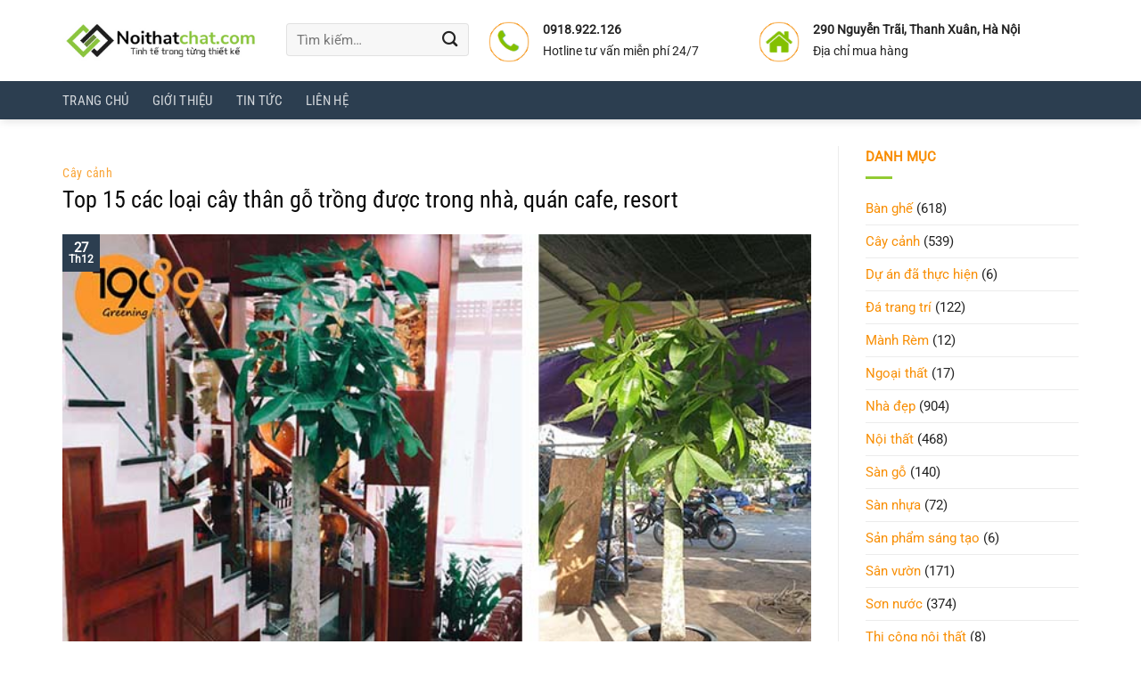

--- FILE ---
content_type: text/html; charset=UTF-8
request_url: https://noithatchat.com/cay-canh-than-go-6631.html
body_size: 32300
content:
<!DOCTYPE html>
<!--[if IE 9 ]> <html lang="vi" prefix="og: https://ogp.me/ns#" class="ie9 loading-site no-js"> <![endif]-->
<!--[if IE 8 ]> <html lang="vi" prefix="og: https://ogp.me/ns#" class="ie8 loading-site no-js"> <![endif]-->
<!--[if (gte IE 9)|!(IE)]><!--><html lang="vi" prefix="og: https://ogp.me/ns#" class="loading-site no-js"> <!--<![endif]-->
<head>
	<meta charset="UTF-8" />
	<meta name="viewport" content="width=device-width, initial-scale=1.0, maximum-scale=1.0, user-scalable=no" />

	<link rel="profile" href="http://gmpg.org/xfn/11" />
	<link rel="pingback" href="https://noithatchat.com/xmlrpc.php" />

	<script>(function(html){html.className = html.className.replace(/\bno-js\b/,'js')})(document.documentElement);</script>
	<style>img:is([sizes="auto" i], [sizes^="auto," i]) { contain-intrinsic-size: 3000px 1500px }</style>
	<meta name="viewport" content="width=device-width, initial-scale=1" />
<!-- Tối ưu hóa công cụ tìm kiếm bởi Rank Math - https://rankmath.com/ -->
<title>Top 15 các loại cây thân gỗ trồng được trong nhà, quán cafe, resort - Nội thất chất</title>
<meta name="description" content="Lối kiến trúc xanh ngày càng được phổ biến rộng rãi trên toàn thế giới, với mục đích nhằm chống lại biến đổi khí hậu."/>
<meta name="robots" content="index, follow, max-snippet:-1, max-video-preview:-1, max-image-preview:large"/>
<link rel="canonical" href="https://noithatchat.com/cay-canh-than-go-6631.html" />
<meta property="og:locale" content="vi_VN" />
<meta property="og:type" content="article" />
<meta property="og:title" content="Top 15 các loại cây thân gỗ trồng được trong nhà, quán cafe, resort - Nội thất chất" />
<meta property="og:description" content="Lối kiến trúc xanh ngày càng được phổ biến rộng rãi trên toàn thế giới, với mục đích nhằm chống lại biến đổi khí hậu." />
<meta property="og:url" content="https://noithatchat.com/cay-canh-than-go-6631.html" />
<meta property="og:site_name" content="Nội thất chất" />
<meta property="article:section" content="Cây cảnh" />
<meta property="og:image" content="https://noithatchat.com/wp-content/uploads/cay-canh-than-go.jpg" />
<meta property="og:image:secure_url" content="https://noithatchat.com/wp-content/uploads/cay-canh-than-go.jpg" />
<meta property="og:image:width" content="640" />
<meta property="og:image:height" content="480" />
<meta property="og:image:alt" content="Cây cảnh thân gỗ" />
<meta property="og:image:type" content="image/jpeg" />
<meta property="article:published_time" content="2022-12-27T20:48:11+07:00" />
<meta name="twitter:card" content="summary_large_image" />
<meta name="twitter:title" content="Top 15 các loại cây thân gỗ trồng được trong nhà, quán cafe, resort - Nội thất chất" />
<meta name="twitter:description" content="Lối kiến trúc xanh ngày càng được phổ biến rộng rãi trên toàn thế giới, với mục đích nhằm chống lại biến đổi khí hậu." />
<meta name="twitter:image" content="https://noithatchat.com/wp-content/uploads/cay-canh-than-go.jpg" />
<meta name="twitter:label1" content="Được viết bởi" />
<meta name="twitter:data1" content="noithat" />
<meta name="twitter:label2" content="Thời gian để đọc" />
<meta name="twitter:data2" content="9 phút" />
<script type="application/ld+json" class="rank-math-schema">{"@context":"https://schema.org","@graph":[{"@type":["Person","Organization"],"@id":"https://noithatchat.com/#person","name":"noithat"},{"@type":"WebSite","@id":"https://noithatchat.com/#website","url":"https://noithatchat.com","name":"noithat","publisher":{"@id":"https://noithatchat.com/#person"},"inLanguage":"vi"},{"@type":"ImageObject","@id":"https://noithatchat.com/wp-content/uploads/cay-canh-than-go.jpg","url":"https://noithatchat.com/wp-content/uploads/cay-canh-than-go.jpg","width":"640","height":"480","caption":"C\u00e2y c\u1ea3nh th\u00e2n g\u1ed7","inLanguage":"vi"},{"@type":"WebPage","@id":"https://noithatchat.com/cay-canh-than-go-6631.html#webpage","url":"https://noithatchat.com/cay-canh-than-go-6631.html","name":"Top 15 c\u00e1c lo\u1ea1i c\u00e2y th\u00e2n g\u1ed7 tr\u1ed3ng \u0111\u01b0\u1ee3c trong nh\u00e0, qu\u00e1n cafe, resort - N\u1ed9i th\u1ea5t ch\u1ea5t","datePublished":"2022-12-27T20:48:11+07:00","dateModified":"2022-12-27T20:48:11+07:00","isPartOf":{"@id":"https://noithatchat.com/#website"},"primaryImageOfPage":{"@id":"https://noithatchat.com/wp-content/uploads/cay-canh-than-go.jpg"},"inLanguage":"vi"},{"@type":"Person","@id":"https://noithatchat.com/author/noithat","name":"noithat","url":"https://noithatchat.com/author/noithat","image":{"@type":"ImageObject","@id":"https://secure.gravatar.com/avatar/e282577f198effaa3358087efe8045df77e11bb8dd80597187aa5112590511a3?s=96&amp;d=mm&amp;r=g","url":"https://secure.gravatar.com/avatar/e282577f198effaa3358087efe8045df77e11bb8dd80597187aa5112590511a3?s=96&amp;d=mm&amp;r=g","caption":"noithat","inLanguage":"vi"}},{"@type":"BlogPosting","headline":"Top 15 c\u00e1c lo\u1ea1i c\u00e2y th\u00e2n g\u1ed7 tr\u1ed3ng \u0111\u01b0\u1ee3c trong nh\u00e0, qu\u00e1n cafe, resort - N\u1ed9i th\u1ea5t ch\u1ea5t","datePublished":"2022-12-27T20:48:11+07:00","dateModified":"2022-12-27T20:48:11+07:00","articleSection":"C\u00e2y c\u1ea3nh","author":{"@id":"https://noithatchat.com/author/noithat","name":"noithat"},"publisher":{"@id":"https://noithatchat.com/#person"},"description":"L\u1ed1i ki\u1ebfn tr\u00fac xanh ng\u00e0y c\u00e0ng \u0111\u01b0\u1ee3c ph\u1ed5 bi\u1ebfn r\u1ed9ng r\u00e3i tr\u00ean to\u00e0n th\u1ebf gi\u1edbi, v\u1edbi m\u1ee5c \u0111\u00edch nh\u1eb1m ch\u1ed1ng l\u1ea1i bi\u1ebfn \u0111\u1ed5i kh\u00ed h\u1eadu.","name":"Top 15 c\u00e1c lo\u1ea1i c\u00e2y th\u00e2n g\u1ed7 tr\u1ed3ng \u0111\u01b0\u1ee3c trong nh\u00e0, qu\u00e1n cafe, resort - N\u1ed9i th\u1ea5t ch\u1ea5t","@id":"https://noithatchat.com/cay-canh-than-go-6631.html#richSnippet","isPartOf":{"@id":"https://noithatchat.com/cay-canh-than-go-6631.html#webpage"},"image":{"@id":"https://noithatchat.com/wp-content/uploads/cay-canh-than-go.jpg"},"inLanguage":"vi","mainEntityOfPage":{"@id":"https://noithatchat.com/cay-canh-than-go-6631.html#webpage"}}]}</script>
<!-- /Plugin SEO WordPress Rank Math -->

<link rel='prefetch' href='https://noithatchat.com/wp-content/themes/flatsome/assets/js/flatsome.js?ver=e2eddd6c228105dac048' />
<link rel='prefetch' href='https://noithatchat.com/wp-content/themes/flatsome/assets/js/chunk.slider.js?ver=3.20.2' />
<link rel='prefetch' href='https://noithatchat.com/wp-content/themes/flatsome/assets/js/chunk.popups.js?ver=3.20.2' />
<link rel='prefetch' href='https://noithatchat.com/wp-content/themes/flatsome/assets/js/chunk.tooltips.js?ver=3.20.2' />
<link rel='prefetch' href='https://noithatchat.com/wp-content/themes/flatsome/assets/js/woocommerce.js?ver=1c9be63d628ff7c3ff4c' />
<link rel="alternate" type="application/rss+xml" title="Dòng thông tin Nội thất chất &raquo;" href="https://noithatchat.com/feed" />
<link rel="alternate" type="application/rss+xml" title="Nội thất chất &raquo; Dòng bình luận" href="https://noithatchat.com/comments/feed" />
<link rel="alternate" type="application/rss+xml" title="Nội thất chất &raquo; Top 15 các loại cây thân gỗ trồng được trong nhà, quán cafe, resort Dòng bình luận" href="https://noithatchat.com/cay-canh-than-go-6631.html/feed" />
<script type="text/javascript">
/* <![CDATA[ */
window._wpemojiSettings = {"baseUrl":"https:\/\/s.w.org\/images\/core\/emoji\/16.0.1\/72x72\/","ext":".png","svgUrl":"https:\/\/s.w.org\/images\/core\/emoji\/16.0.1\/svg\/","svgExt":".svg","source":{"concatemoji":"https:\/\/noithatchat.com\/wp-includes\/js\/wp-emoji-release.min.js?ver=6.8.3"}};
/*! This file is auto-generated */
!function(s,n){var o,i,e;function c(e){try{var t={supportTests:e,timestamp:(new Date).valueOf()};sessionStorage.setItem(o,JSON.stringify(t))}catch(e){}}function p(e,t,n){e.clearRect(0,0,e.canvas.width,e.canvas.height),e.fillText(t,0,0);var t=new Uint32Array(e.getImageData(0,0,e.canvas.width,e.canvas.height).data),a=(e.clearRect(0,0,e.canvas.width,e.canvas.height),e.fillText(n,0,0),new Uint32Array(e.getImageData(0,0,e.canvas.width,e.canvas.height).data));return t.every(function(e,t){return e===a[t]})}function u(e,t){e.clearRect(0,0,e.canvas.width,e.canvas.height),e.fillText(t,0,0);for(var n=e.getImageData(16,16,1,1),a=0;a<n.data.length;a++)if(0!==n.data[a])return!1;return!0}function f(e,t,n,a){switch(t){case"flag":return n(e,"\ud83c\udff3\ufe0f\u200d\u26a7\ufe0f","\ud83c\udff3\ufe0f\u200b\u26a7\ufe0f")?!1:!n(e,"\ud83c\udde8\ud83c\uddf6","\ud83c\udde8\u200b\ud83c\uddf6")&&!n(e,"\ud83c\udff4\udb40\udc67\udb40\udc62\udb40\udc65\udb40\udc6e\udb40\udc67\udb40\udc7f","\ud83c\udff4\u200b\udb40\udc67\u200b\udb40\udc62\u200b\udb40\udc65\u200b\udb40\udc6e\u200b\udb40\udc67\u200b\udb40\udc7f");case"emoji":return!a(e,"\ud83e\udedf")}return!1}function g(e,t,n,a){var r="undefined"!=typeof WorkerGlobalScope&&self instanceof WorkerGlobalScope?new OffscreenCanvas(300,150):s.createElement("canvas"),o=r.getContext("2d",{willReadFrequently:!0}),i=(o.textBaseline="top",o.font="600 32px Arial",{});return e.forEach(function(e){i[e]=t(o,e,n,a)}),i}function t(e){var t=s.createElement("script");t.src=e,t.defer=!0,s.head.appendChild(t)}"undefined"!=typeof Promise&&(o="wpEmojiSettingsSupports",i=["flag","emoji"],n.supports={everything:!0,everythingExceptFlag:!0},e=new Promise(function(e){s.addEventListener("DOMContentLoaded",e,{once:!0})}),new Promise(function(t){var n=function(){try{var e=JSON.parse(sessionStorage.getItem(o));if("object"==typeof e&&"number"==typeof e.timestamp&&(new Date).valueOf()<e.timestamp+604800&&"object"==typeof e.supportTests)return e.supportTests}catch(e){}return null}();if(!n){if("undefined"!=typeof Worker&&"undefined"!=typeof OffscreenCanvas&&"undefined"!=typeof URL&&URL.createObjectURL&&"undefined"!=typeof Blob)try{var e="postMessage("+g.toString()+"("+[JSON.stringify(i),f.toString(),p.toString(),u.toString()].join(",")+"));",a=new Blob([e],{type:"text/javascript"}),r=new Worker(URL.createObjectURL(a),{name:"wpTestEmojiSupports"});return void(r.onmessage=function(e){c(n=e.data),r.terminate(),t(n)})}catch(e){}c(n=g(i,f,p,u))}t(n)}).then(function(e){for(var t in e)n.supports[t]=e[t],n.supports.everything=n.supports.everything&&n.supports[t],"flag"!==t&&(n.supports.everythingExceptFlag=n.supports.everythingExceptFlag&&n.supports[t]);n.supports.everythingExceptFlag=n.supports.everythingExceptFlag&&!n.supports.flag,n.DOMReady=!1,n.readyCallback=function(){n.DOMReady=!0}}).then(function(){return e}).then(function(){var e;n.supports.everything||(n.readyCallback(),(e=n.source||{}).concatemoji?t(e.concatemoji):e.wpemoji&&e.twemoji&&(t(e.twemoji),t(e.wpemoji)))}))}((window,document),window._wpemojiSettings);
/* ]]> */
</script>
<style id='wp-emoji-styles-inline-css' type='text/css'>

	img.wp-smiley, img.emoji {
		display: inline !important;
		border: none !important;
		box-shadow: none !important;
		height: 1em !important;
		width: 1em !important;
		margin: 0 0.07em !important;
		vertical-align: -0.1em !important;
		background: none !important;
		padding: 0 !important;
	}
</style>
<style id='wp-block-library-inline-css' type='text/css'>
:root{--wp-admin-theme-color:#007cba;--wp-admin-theme-color--rgb:0,124,186;--wp-admin-theme-color-darker-10:#006ba1;--wp-admin-theme-color-darker-10--rgb:0,107,161;--wp-admin-theme-color-darker-20:#005a87;--wp-admin-theme-color-darker-20--rgb:0,90,135;--wp-admin-border-width-focus:2px;--wp-block-synced-color:#7a00df;--wp-block-synced-color--rgb:122,0,223;--wp-bound-block-color:var(--wp-block-synced-color)}@media (min-resolution:192dpi){:root{--wp-admin-border-width-focus:1.5px}}.wp-element-button{cursor:pointer}:root{--wp--preset--font-size--normal:16px;--wp--preset--font-size--huge:42px}:root .has-very-light-gray-background-color{background-color:#eee}:root .has-very-dark-gray-background-color{background-color:#313131}:root .has-very-light-gray-color{color:#eee}:root .has-very-dark-gray-color{color:#313131}:root .has-vivid-green-cyan-to-vivid-cyan-blue-gradient-background{background:linear-gradient(135deg,#00d084,#0693e3)}:root .has-purple-crush-gradient-background{background:linear-gradient(135deg,#34e2e4,#4721fb 50%,#ab1dfe)}:root .has-hazy-dawn-gradient-background{background:linear-gradient(135deg,#faaca8,#dad0ec)}:root .has-subdued-olive-gradient-background{background:linear-gradient(135deg,#fafae1,#67a671)}:root .has-atomic-cream-gradient-background{background:linear-gradient(135deg,#fdd79a,#004a59)}:root .has-nightshade-gradient-background{background:linear-gradient(135deg,#330968,#31cdcf)}:root .has-midnight-gradient-background{background:linear-gradient(135deg,#020381,#2874fc)}.has-regular-font-size{font-size:1em}.has-larger-font-size{font-size:2.625em}.has-normal-font-size{font-size:var(--wp--preset--font-size--normal)}.has-huge-font-size{font-size:var(--wp--preset--font-size--huge)}.has-text-align-center{text-align:center}.has-text-align-left{text-align:left}.has-text-align-right{text-align:right}#end-resizable-editor-section{display:none}.aligncenter{clear:both}.items-justified-left{justify-content:flex-start}.items-justified-center{justify-content:center}.items-justified-right{justify-content:flex-end}.items-justified-space-between{justify-content:space-between}.screen-reader-text{border:0;clip-path:inset(50%);height:1px;margin:-1px;overflow:hidden;padding:0;position:absolute;width:1px;word-wrap:normal!important}.screen-reader-text:focus{background-color:#ddd;clip-path:none;color:#444;display:block;font-size:1em;height:auto;left:5px;line-height:normal;padding:15px 23px 14px;text-decoration:none;top:5px;width:auto;z-index:100000}html :where(.has-border-color){border-style:solid}html :where([style*=border-top-color]){border-top-style:solid}html :where([style*=border-right-color]){border-right-style:solid}html :where([style*=border-bottom-color]){border-bottom-style:solid}html :where([style*=border-left-color]){border-left-style:solid}html :where([style*=border-width]){border-style:solid}html :where([style*=border-top-width]){border-top-style:solid}html :where([style*=border-right-width]){border-right-style:solid}html :where([style*=border-bottom-width]){border-bottom-style:solid}html :where([style*=border-left-width]){border-left-style:solid}html :where(img[class*=wp-image-]){height:auto;max-width:100%}:where(figure){margin:0 0 1em}html :where(.is-position-sticky){--wp-admin--admin-bar--position-offset:var(--wp-admin--admin-bar--height,0px)}@media screen and (max-width:600px){html :where(.is-position-sticky){--wp-admin--admin-bar--position-offset:0px}}
</style>
<link rel='stylesheet' id='contact-form-7-css' href='https://noithatchat.com/wp-content/plugins/contact-form-7/includes/css/styles.css?ver=6.1.1' type='text/css' media='all' />
<link rel='stylesheet' id='font-awesome-four-css' href='https://noithatchat.com/wp-content/plugins/font-awesome-4-menus/css/font-awesome.min.css?ver=4.7.0' type='text/css' media='all' />
<style id='woocommerce-inline-inline-css' type='text/css'>
.woocommerce form .form-row .required { visibility: visible; }
</style>
<link rel='stylesheet' id='brands-styles-css' href='https://noithatchat.com/wp-content/plugins/woocommerce/assets/css/brands.css?ver=10.2.1' type='text/css' media='all' />
<link rel='stylesheet' id='flatsome-main-css' href='https://noithatchat.com/wp-content/themes/flatsome/assets/css/flatsome.css?ver=3.20.2' type='text/css' media='all' />
<style id='flatsome-main-inline-css' type='text/css'>
@font-face {
				font-family: "fl-icons";
				font-display: block;
				src: url(https://noithatchat.com/wp-content/themes/flatsome/assets/css/icons/fl-icons.eot?v=3.20.2);
				src:
					url(https://noithatchat.com/wp-content/themes/flatsome/assets/css/icons/fl-icons.eot#iefix?v=3.20.2) format("embedded-opentype"),
					url(https://noithatchat.com/wp-content/themes/flatsome/assets/css/icons/fl-icons.woff2?v=3.20.2) format("woff2"),
					url(https://noithatchat.com/wp-content/themes/flatsome/assets/css/icons/fl-icons.ttf?v=3.20.2) format("truetype"),
					url(https://noithatchat.com/wp-content/themes/flatsome/assets/css/icons/fl-icons.woff?v=3.20.2) format("woff"),
					url(https://noithatchat.com/wp-content/themes/flatsome/assets/css/icons/fl-icons.svg?v=3.20.2#fl-icons) format("svg");
			}
</style>
<link rel='stylesheet' id='flatsome-shop-css' href='https://noithatchat.com/wp-content/themes/flatsome/assets/css/flatsome-shop.css?ver=3.20.2' type='text/css' media='all' />
<link rel='stylesheet' id='flatsome-style-css' href='https://noithatchat.com/wp-content/themes/noi-that/style.css?ver=3.0' type='text/css' media='all' />
<script type="text/javascript" src="https://noithatchat.com/wp-includes/js/jquery/jquery.min.js?ver=3.7.1" id="jquery-core-js"></script>
<script type="text/javascript" src="https://noithatchat.com/wp-includes/js/jquery/jquery-migrate.min.js?ver=3.4.1" id="jquery-migrate-js"></script>
<script type="text/javascript" src="https://noithatchat.com/wp-content/plugins/woocommerce/assets/js/jquery-blockui/jquery.blockUI.min.js?ver=2.7.0-wc.10.2.1" id="jquery-blockui-js" data-wp-strategy="defer"></script>
<script type="text/javascript" id="wc-add-to-cart-js-extra">
/* <![CDATA[ */
var wc_add_to_cart_params = {"ajax_url":"\/wp-admin\/admin-ajax.php","wc_ajax_url":"\/?wc-ajax=%%endpoint%%","i18n_view_cart":"Xem gi\u1ecf h\u00e0ng","cart_url":"https:\/\/noithatchat.com\/gio-hang","is_cart":"","cart_redirect_after_add":"no"};
/* ]]> */
</script>
<script type="text/javascript" src="https://noithatchat.com/wp-content/plugins/woocommerce/assets/js/frontend/add-to-cart.min.js?ver=10.2.1" id="wc-add-to-cart-js" defer="defer" data-wp-strategy="defer"></script>
<script type="text/javascript" src="https://noithatchat.com/wp-content/plugins/woocommerce/assets/js/js-cookie/js.cookie.min.js?ver=2.1.4-wc.10.2.1" id="js-cookie-js" data-wp-strategy="defer"></script>
<link rel="https://api.w.org/" href="https://noithatchat.com/wp-json/" /><link rel="alternate" title="JSON" type="application/json" href="https://noithatchat.com/wp-json/wp/v2/posts/6631" /><link rel="EditURI" type="application/rsd+xml" title="RSD" href="https://noithatchat.com/xmlrpc.php?rsd" />
<meta name="generator" content="WordPress 6.8.3" />
<link rel='shortlink' href='https://noithatchat.com/?p=6631' />
<link rel="alternate" title="oNhúng (JSON)" type="application/json+oembed" href="https://noithatchat.com/wp-json/oembed/1.0/embed?url=https%3A%2F%2Fnoithatchat.com%2Fcay-canh-than-go-6631.html" />
<link rel="alternate" title="oNhúng (XML)" type="text/xml+oembed" href="https://noithatchat.com/wp-json/oembed/1.0/embed?url=https%3A%2F%2Fnoithatchat.com%2Fcay-canh-than-go-6631.html&#038;format=xml" />
	<noscript><style>.woocommerce-product-gallery{ opacity: 1 !important; }</style></noscript>
	<style class='wp-fonts-local' type='text/css'>
@font-face{font-family:Inter;font-style:normal;font-weight:300 900;font-display:fallback;src:url('https://noithatchat.com/wp-content/plugins/woocommerce/assets/fonts/Inter-VariableFont_slnt,wght.woff2') format('woff2');font-stretch:normal;}
@font-face{font-family:Cardo;font-style:normal;font-weight:400;font-display:fallback;src:url('https://noithatchat.com/wp-content/plugins/woocommerce/assets/fonts/cardo_normal_400.woff2') format('woff2');}
</style>
<link rel="icon" href="https://noithatchat.com/wp-content/uploads/2022/08/cropped-bieu-trung-32x32.png" sizes="32x32" />
<link rel="icon" href="https://noithatchat.com/wp-content/uploads/2022/08/cropped-bieu-trung-192x192.png" sizes="192x192" />
<link rel="apple-touch-icon" href="https://noithatchat.com/wp-content/uploads/2022/08/cropped-bieu-trung-180x180.png" />
<meta name="msapplication-TileImage" content="https://noithatchat.com/wp-content/uploads/2022/08/cropped-bieu-trung-270x270.png" />
<style id="custom-css" type="text/css">:root {--primary-color: #2c3e50;--fs-color-primary: #2c3e50;--fs-color-secondary: #f88c00;--fs-color-success: #627D47;--fs-color-alert: #b20000;--fs-color-base: #232323;--fs-experimental-link-color: #f88e04;--fs-experimental-link-color-hover: #7a9c59;}.tooltipster-base {--tooltip-color: #fff;--tooltip-bg-color: #000;}.off-canvas-right .mfp-content, .off-canvas-left .mfp-content {--drawer-width: 300px;}.off-canvas .mfp-content.off-canvas-cart {--drawer-width: 360px;}.container-width, .full-width .ubermenu-nav, .container, .row{max-width: 1170px}.row.row-collapse{max-width: 1140px}.row.row-small{max-width: 1162.5px}.row.row-large{max-width: 1200px}.header-main{height: 91px}#logo img{max-height: 91px}#logo{width:221px;}#logo img{padding:2px 0;}.header-bottom{min-height: 43px}.header-top{min-height: 30px}.transparent .header-main{height: 30px}.transparent #logo img{max-height: 30px}.has-transparent + .page-title:first-of-type,.has-transparent + #main > .page-title,.has-transparent + #main > div > .page-title,.has-transparent + #main .page-header-wrapper:first-of-type .page-title{padding-top: 80px;}.header.show-on-scroll,.stuck .header-main{height:70px!important}.stuck #logo img{max-height: 70px!important}.header-bg-color {background-color: rgba(255,255,255,0.9)}.header-bottom {background-color: #2c3e50}.header-bottom-nav > li > a{line-height: 16px }@media (max-width: 549px) {.header-main{height: 70px}#logo img{max-height: 70px}}h1,h2,h3,h4,h5,h6,.heading-font{color: #0a0a0a;}body{font-size: 94%;}@media screen and (max-width: 549px){body{font-size: 100%;}}body{font-family: Roboto, sans-serif;}body {font-weight: 400;font-style: normal;}.nav > li > a {font-family: "Roboto Condensed", sans-serif;}.mobile-sidebar-levels-2 .nav > li > ul > li > a {font-family: "Roboto Condensed", sans-serif;}.nav > li > a,.mobile-sidebar-levels-2 .nav > li > ul > li > a {font-weight: 700;font-style: normal;}h1,h2,h3,h4,h5,h6,.heading-font, .off-canvas-center .nav-sidebar.nav-vertical > li > a{font-family: "Roboto Condensed", sans-serif;}h1,h2,h3,h4,h5,h6,.heading-font,.banner h1,.banner h2 {font-weight: 400;font-style: normal;}.alt-font{font-family: "Dancing Script", sans-serif;}.alt-font {font-weight: 400!important;font-style: normal!important;}.header:not(.transparent) .header-bottom-nav.nav > li > a:hover,.header:not(.transparent) .header-bottom-nav.nav > li.active > a,.header:not(.transparent) .header-bottom-nav.nav > li.current > a,.header:not(.transparent) .header-bottom-nav.nav > li > a.active,.header:not(.transparent) .header-bottom-nav.nav > li > a.current{color: #f88c00;}.header-bottom-nav.nav-line-bottom > li > a:before,.header-bottom-nav.nav-line-grow > li > a:before,.header-bottom-nav.nav-line > li > a:before,.header-bottom-nav.nav-box > li > a:hover,.header-bottom-nav.nav-box > li.active > a,.header-bottom-nav.nav-pills > li > a:hover,.header-bottom-nav.nav-pills > li.active > a{color:#FFF!important;background-color: #f88c00;}.widget:where(:not(.widget_shopping_cart)) a{color: #7a9c59;}.widget:where(:not(.widget_shopping_cart)) a:hover{color: #f88e04;}.widget .tagcloud a:hover{border-color: #f88e04; background-color: #f88e04;}@media screen and (min-width: 550px){.products .box-vertical .box-image{min-width: 300px!important;width: 300px!important;}}.absolute-footer, html{background-color: #ffffff}.nav-vertical-fly-out > li + li {border-top-width: 1px; border-top-style: solid;}.label-new.menu-item > a:after{content:"Mới";}.label-hot.menu-item > a:after{content:"Nổi bật";}.label-sale.menu-item > a:after{content:"Giảm giá";}.label-popular.menu-item > a:after{content:"Phổ biến";}</style>		<style type="text/css" id="wp-custom-css">
			.form-flat input:not([type="submit"]){    border-radius: 4px;}
.nav > li > a{font-weight:normal}
.nav-spacing-xlarge>li{margin: 0 13px;}
.linh-vuc .row .col img{border-radius: 5px}
.linh-vuc .row1 .col{padding-bottom:20px}
.du-an .box-blog-post .is-divider{display:none}

.du-an .box-blog-post .from_the_blog_excerpt {font-size: 14px}
.du-an .col .col-inner{background: rgba(0,0,0,0.5);
    padding: 20px;
    border-radius: 8px;}
.du-an .box-blog-post .box-text h5{font-size: 19px; font-weight: normal; padding-bottom:5px}
.du-an .row1 .tieu-de .col-inner{background:none; padding:0}
.du-an .box-blog-post .box-text{padding-bottom:0}
.du-an .box-blog-post .box-image img{border-radius: 5px}
.du-an .row1 .tieu-de {padding: 0 15px 10px;}
.linh-vuc .row2 h3 span{font-weight: normal; font-size: 20px}
.thi-cong-noi-that .row .col img{border-radius: 4px}
.y-kien-ban-doc {border-radius: 3px;
    background: rgba(0,0,0,0.1);
    width: 100%;
    border: 1px solid #444973;
    padding: 10px;
    font-size: 15px;
}
#footer ul.links li a{color: black; letter-spacing: 0}
.widget-area .box-blog-post .is-divider{display:none}
.widget-area .box-blog-post .box-text h5{font-weight: normal}
.widget-area .box-blog-post .box-text{padding-top: 7px; padding-bottom: 7px}
.widget-area span.widget-title{letter-spacing: 0;     color: #f88c00;}
.widget-area .is-divider{background-color: rgb(146, 203, 52);}
.badge.post-date{top:0}
.is-xsmall{    color: #f88e04;
    TEXT-transform: none;
    font-size: 14px;
    font-weight: normal;}
.article-inner .is-divider{display:none} 
.article-inner .entry-header-text{    padding: 1.5em 0 10px;}






















.feature {
    position: relative;
    overflow: hidden;
}
.feature::before {
	content: "";
	display: block;
	padding-top: 56.25%;
}
.feature .image{
    position: absolute;
    top: 0;
    left: 0;
    bottom: 0;
    right: 0;
    margin: auto;
    background-size: cover;
    background-position: center;
}
ul.row.related-post li {
    list-style: none;
}
.related-title {
    line-height: 1.3 !important;
    margin-top: 10px !important;
}		</style>
		<style id="kirki-inline-styles">/* cyrillic-ext */
@font-face {
  font-family: 'Roboto Condensed';
  font-style: normal;
  font-weight: 400;
  font-display: swap;
  src: url(https://noithatchat.com/wp-content/fonts/roboto-condensed/ieVl2ZhZI2eCN5jzbjEETS9weq8-19-7DRs5.woff2) format('woff2');
  unicode-range: U+0460-052F, U+1C80-1C8A, U+20B4, U+2DE0-2DFF, U+A640-A69F, U+FE2E-FE2F;
}
/* cyrillic */
@font-face {
  font-family: 'Roboto Condensed';
  font-style: normal;
  font-weight: 400;
  font-display: swap;
  src: url(https://noithatchat.com/wp-content/fonts/roboto-condensed/ieVl2ZhZI2eCN5jzbjEETS9weq8-19a7DRs5.woff2) format('woff2');
  unicode-range: U+0301, U+0400-045F, U+0490-0491, U+04B0-04B1, U+2116;
}
/* greek-ext */
@font-face {
  font-family: 'Roboto Condensed';
  font-style: normal;
  font-weight: 400;
  font-display: swap;
  src: url(https://noithatchat.com/wp-content/fonts/roboto-condensed/ieVl2ZhZI2eCN5jzbjEETS9weq8-1967DRs5.woff2) format('woff2');
  unicode-range: U+1F00-1FFF;
}
/* greek */
@font-face {
  font-family: 'Roboto Condensed';
  font-style: normal;
  font-weight: 400;
  font-display: swap;
  src: url(https://noithatchat.com/wp-content/fonts/roboto-condensed/ieVl2ZhZI2eCN5jzbjEETS9weq8-19G7DRs5.woff2) format('woff2');
  unicode-range: U+0370-0377, U+037A-037F, U+0384-038A, U+038C, U+038E-03A1, U+03A3-03FF;
}
/* vietnamese */
@font-face {
  font-family: 'Roboto Condensed';
  font-style: normal;
  font-weight: 400;
  font-display: swap;
  src: url(https://noithatchat.com/wp-content/fonts/roboto-condensed/ieVl2ZhZI2eCN5jzbjEETS9weq8-1927DRs5.woff2) format('woff2');
  unicode-range: U+0102-0103, U+0110-0111, U+0128-0129, U+0168-0169, U+01A0-01A1, U+01AF-01B0, U+0300-0301, U+0303-0304, U+0308-0309, U+0323, U+0329, U+1EA0-1EF9, U+20AB;
}
/* latin-ext */
@font-face {
  font-family: 'Roboto Condensed';
  font-style: normal;
  font-weight: 400;
  font-display: swap;
  src: url(https://noithatchat.com/wp-content/fonts/roboto-condensed/ieVl2ZhZI2eCN5jzbjEETS9weq8-19y7DRs5.woff2) format('woff2');
  unicode-range: U+0100-02BA, U+02BD-02C5, U+02C7-02CC, U+02CE-02D7, U+02DD-02FF, U+0304, U+0308, U+0329, U+1D00-1DBF, U+1E00-1E9F, U+1EF2-1EFF, U+2020, U+20A0-20AB, U+20AD-20C0, U+2113, U+2C60-2C7F, U+A720-A7FF;
}
/* latin */
@font-face {
  font-family: 'Roboto Condensed';
  font-style: normal;
  font-weight: 400;
  font-display: swap;
  src: url(https://noithatchat.com/wp-content/fonts/roboto-condensed/ieVl2ZhZI2eCN5jzbjEETS9weq8-19K7DQ.woff2) format('woff2');
  unicode-range: U+0000-00FF, U+0131, U+0152-0153, U+02BB-02BC, U+02C6, U+02DA, U+02DC, U+0304, U+0308, U+0329, U+2000-206F, U+20AC, U+2122, U+2191, U+2193, U+2212, U+2215, U+FEFF, U+FFFD;
}
/* cyrillic-ext */
@font-face {
  font-family: 'Roboto Condensed';
  font-style: normal;
  font-weight: 700;
  font-display: swap;
  src: url(https://noithatchat.com/wp-content/fonts/roboto-condensed/ieVl2ZhZI2eCN5jzbjEETS9weq8-19-7DRs5.woff2) format('woff2');
  unicode-range: U+0460-052F, U+1C80-1C8A, U+20B4, U+2DE0-2DFF, U+A640-A69F, U+FE2E-FE2F;
}
/* cyrillic */
@font-face {
  font-family: 'Roboto Condensed';
  font-style: normal;
  font-weight: 700;
  font-display: swap;
  src: url(https://noithatchat.com/wp-content/fonts/roboto-condensed/ieVl2ZhZI2eCN5jzbjEETS9weq8-19a7DRs5.woff2) format('woff2');
  unicode-range: U+0301, U+0400-045F, U+0490-0491, U+04B0-04B1, U+2116;
}
/* greek-ext */
@font-face {
  font-family: 'Roboto Condensed';
  font-style: normal;
  font-weight: 700;
  font-display: swap;
  src: url(https://noithatchat.com/wp-content/fonts/roboto-condensed/ieVl2ZhZI2eCN5jzbjEETS9weq8-1967DRs5.woff2) format('woff2');
  unicode-range: U+1F00-1FFF;
}
/* greek */
@font-face {
  font-family: 'Roboto Condensed';
  font-style: normal;
  font-weight: 700;
  font-display: swap;
  src: url(https://noithatchat.com/wp-content/fonts/roboto-condensed/ieVl2ZhZI2eCN5jzbjEETS9weq8-19G7DRs5.woff2) format('woff2');
  unicode-range: U+0370-0377, U+037A-037F, U+0384-038A, U+038C, U+038E-03A1, U+03A3-03FF;
}
/* vietnamese */
@font-face {
  font-family: 'Roboto Condensed';
  font-style: normal;
  font-weight: 700;
  font-display: swap;
  src: url(https://noithatchat.com/wp-content/fonts/roboto-condensed/ieVl2ZhZI2eCN5jzbjEETS9weq8-1927DRs5.woff2) format('woff2');
  unicode-range: U+0102-0103, U+0110-0111, U+0128-0129, U+0168-0169, U+01A0-01A1, U+01AF-01B0, U+0300-0301, U+0303-0304, U+0308-0309, U+0323, U+0329, U+1EA0-1EF9, U+20AB;
}
/* latin-ext */
@font-face {
  font-family: 'Roboto Condensed';
  font-style: normal;
  font-weight: 700;
  font-display: swap;
  src: url(https://noithatchat.com/wp-content/fonts/roboto-condensed/ieVl2ZhZI2eCN5jzbjEETS9weq8-19y7DRs5.woff2) format('woff2');
  unicode-range: U+0100-02BA, U+02BD-02C5, U+02C7-02CC, U+02CE-02D7, U+02DD-02FF, U+0304, U+0308, U+0329, U+1D00-1DBF, U+1E00-1E9F, U+1EF2-1EFF, U+2020, U+20A0-20AB, U+20AD-20C0, U+2113, U+2C60-2C7F, U+A720-A7FF;
}
/* latin */
@font-face {
  font-family: 'Roboto Condensed';
  font-style: normal;
  font-weight: 700;
  font-display: swap;
  src: url(https://noithatchat.com/wp-content/fonts/roboto-condensed/ieVl2ZhZI2eCN5jzbjEETS9weq8-19K7DQ.woff2) format('woff2');
  unicode-range: U+0000-00FF, U+0131, U+0152-0153, U+02BB-02BC, U+02C6, U+02DA, U+02DC, U+0304, U+0308, U+0329, U+2000-206F, U+20AC, U+2122, U+2191, U+2193, U+2212, U+2215, U+FEFF, U+FFFD;
}/* cyrillic-ext */
@font-face {
  font-family: 'Roboto';
  font-style: normal;
  font-weight: 400;
  font-stretch: 100%;
  font-display: swap;
  src: url(https://noithatchat.com/wp-content/fonts/roboto/KFOMCnqEu92Fr1ME7kSn66aGLdTylUAMQXC89YmC2DPNWubEbVmZiArmlw.woff2) format('woff2');
  unicode-range: U+0460-052F, U+1C80-1C8A, U+20B4, U+2DE0-2DFF, U+A640-A69F, U+FE2E-FE2F;
}
/* cyrillic */
@font-face {
  font-family: 'Roboto';
  font-style: normal;
  font-weight: 400;
  font-stretch: 100%;
  font-display: swap;
  src: url(https://noithatchat.com/wp-content/fonts/roboto/KFOMCnqEu92Fr1ME7kSn66aGLdTylUAMQXC89YmC2DPNWubEbVmQiArmlw.woff2) format('woff2');
  unicode-range: U+0301, U+0400-045F, U+0490-0491, U+04B0-04B1, U+2116;
}
/* greek-ext */
@font-face {
  font-family: 'Roboto';
  font-style: normal;
  font-weight: 400;
  font-stretch: 100%;
  font-display: swap;
  src: url(https://noithatchat.com/wp-content/fonts/roboto/KFOMCnqEu92Fr1ME7kSn66aGLdTylUAMQXC89YmC2DPNWubEbVmYiArmlw.woff2) format('woff2');
  unicode-range: U+1F00-1FFF;
}
/* greek */
@font-face {
  font-family: 'Roboto';
  font-style: normal;
  font-weight: 400;
  font-stretch: 100%;
  font-display: swap;
  src: url(https://noithatchat.com/wp-content/fonts/roboto/KFOMCnqEu92Fr1ME7kSn66aGLdTylUAMQXC89YmC2DPNWubEbVmXiArmlw.woff2) format('woff2');
  unicode-range: U+0370-0377, U+037A-037F, U+0384-038A, U+038C, U+038E-03A1, U+03A3-03FF;
}
/* math */
@font-face {
  font-family: 'Roboto';
  font-style: normal;
  font-weight: 400;
  font-stretch: 100%;
  font-display: swap;
  src: url(https://noithatchat.com/wp-content/fonts/roboto/KFOMCnqEu92Fr1ME7kSn66aGLdTylUAMQXC89YmC2DPNWubEbVnoiArmlw.woff2) format('woff2');
  unicode-range: U+0302-0303, U+0305, U+0307-0308, U+0310, U+0312, U+0315, U+031A, U+0326-0327, U+032C, U+032F-0330, U+0332-0333, U+0338, U+033A, U+0346, U+034D, U+0391-03A1, U+03A3-03A9, U+03B1-03C9, U+03D1, U+03D5-03D6, U+03F0-03F1, U+03F4-03F5, U+2016-2017, U+2034-2038, U+203C, U+2040, U+2043, U+2047, U+2050, U+2057, U+205F, U+2070-2071, U+2074-208E, U+2090-209C, U+20D0-20DC, U+20E1, U+20E5-20EF, U+2100-2112, U+2114-2115, U+2117-2121, U+2123-214F, U+2190, U+2192, U+2194-21AE, U+21B0-21E5, U+21F1-21F2, U+21F4-2211, U+2213-2214, U+2216-22FF, U+2308-230B, U+2310, U+2319, U+231C-2321, U+2336-237A, U+237C, U+2395, U+239B-23B7, U+23D0, U+23DC-23E1, U+2474-2475, U+25AF, U+25B3, U+25B7, U+25BD, U+25C1, U+25CA, U+25CC, U+25FB, U+266D-266F, U+27C0-27FF, U+2900-2AFF, U+2B0E-2B11, U+2B30-2B4C, U+2BFE, U+3030, U+FF5B, U+FF5D, U+1D400-1D7FF, U+1EE00-1EEFF;
}
/* symbols */
@font-face {
  font-family: 'Roboto';
  font-style: normal;
  font-weight: 400;
  font-stretch: 100%;
  font-display: swap;
  src: url(https://noithatchat.com/wp-content/fonts/roboto/KFOMCnqEu92Fr1ME7kSn66aGLdTylUAMQXC89YmC2DPNWubEbVn6iArmlw.woff2) format('woff2');
  unicode-range: U+0001-000C, U+000E-001F, U+007F-009F, U+20DD-20E0, U+20E2-20E4, U+2150-218F, U+2190, U+2192, U+2194-2199, U+21AF, U+21E6-21F0, U+21F3, U+2218-2219, U+2299, U+22C4-22C6, U+2300-243F, U+2440-244A, U+2460-24FF, U+25A0-27BF, U+2800-28FF, U+2921-2922, U+2981, U+29BF, U+29EB, U+2B00-2BFF, U+4DC0-4DFF, U+FFF9-FFFB, U+10140-1018E, U+10190-1019C, U+101A0, U+101D0-101FD, U+102E0-102FB, U+10E60-10E7E, U+1D2C0-1D2D3, U+1D2E0-1D37F, U+1F000-1F0FF, U+1F100-1F1AD, U+1F1E6-1F1FF, U+1F30D-1F30F, U+1F315, U+1F31C, U+1F31E, U+1F320-1F32C, U+1F336, U+1F378, U+1F37D, U+1F382, U+1F393-1F39F, U+1F3A7-1F3A8, U+1F3AC-1F3AF, U+1F3C2, U+1F3C4-1F3C6, U+1F3CA-1F3CE, U+1F3D4-1F3E0, U+1F3ED, U+1F3F1-1F3F3, U+1F3F5-1F3F7, U+1F408, U+1F415, U+1F41F, U+1F426, U+1F43F, U+1F441-1F442, U+1F444, U+1F446-1F449, U+1F44C-1F44E, U+1F453, U+1F46A, U+1F47D, U+1F4A3, U+1F4B0, U+1F4B3, U+1F4B9, U+1F4BB, U+1F4BF, U+1F4C8-1F4CB, U+1F4D6, U+1F4DA, U+1F4DF, U+1F4E3-1F4E6, U+1F4EA-1F4ED, U+1F4F7, U+1F4F9-1F4FB, U+1F4FD-1F4FE, U+1F503, U+1F507-1F50B, U+1F50D, U+1F512-1F513, U+1F53E-1F54A, U+1F54F-1F5FA, U+1F610, U+1F650-1F67F, U+1F687, U+1F68D, U+1F691, U+1F694, U+1F698, U+1F6AD, U+1F6B2, U+1F6B9-1F6BA, U+1F6BC, U+1F6C6-1F6CF, U+1F6D3-1F6D7, U+1F6E0-1F6EA, U+1F6F0-1F6F3, U+1F6F7-1F6FC, U+1F700-1F7FF, U+1F800-1F80B, U+1F810-1F847, U+1F850-1F859, U+1F860-1F887, U+1F890-1F8AD, U+1F8B0-1F8BB, U+1F8C0-1F8C1, U+1F900-1F90B, U+1F93B, U+1F946, U+1F984, U+1F996, U+1F9E9, U+1FA00-1FA6F, U+1FA70-1FA7C, U+1FA80-1FA89, U+1FA8F-1FAC6, U+1FACE-1FADC, U+1FADF-1FAE9, U+1FAF0-1FAF8, U+1FB00-1FBFF;
}
/* vietnamese */
@font-face {
  font-family: 'Roboto';
  font-style: normal;
  font-weight: 400;
  font-stretch: 100%;
  font-display: swap;
  src: url(https://noithatchat.com/wp-content/fonts/roboto/KFOMCnqEu92Fr1ME7kSn66aGLdTylUAMQXC89YmC2DPNWubEbVmbiArmlw.woff2) format('woff2');
  unicode-range: U+0102-0103, U+0110-0111, U+0128-0129, U+0168-0169, U+01A0-01A1, U+01AF-01B0, U+0300-0301, U+0303-0304, U+0308-0309, U+0323, U+0329, U+1EA0-1EF9, U+20AB;
}
/* latin-ext */
@font-face {
  font-family: 'Roboto';
  font-style: normal;
  font-weight: 400;
  font-stretch: 100%;
  font-display: swap;
  src: url(https://noithatchat.com/wp-content/fonts/roboto/KFOMCnqEu92Fr1ME7kSn66aGLdTylUAMQXC89YmC2DPNWubEbVmaiArmlw.woff2) format('woff2');
  unicode-range: U+0100-02BA, U+02BD-02C5, U+02C7-02CC, U+02CE-02D7, U+02DD-02FF, U+0304, U+0308, U+0329, U+1D00-1DBF, U+1E00-1E9F, U+1EF2-1EFF, U+2020, U+20A0-20AB, U+20AD-20C0, U+2113, U+2C60-2C7F, U+A720-A7FF;
}
/* latin */
@font-face {
  font-family: 'Roboto';
  font-style: normal;
  font-weight: 400;
  font-stretch: 100%;
  font-display: swap;
  src: url(https://noithatchat.com/wp-content/fonts/roboto/KFOMCnqEu92Fr1ME7kSn66aGLdTylUAMQXC89YmC2DPNWubEbVmUiAo.woff2) format('woff2');
  unicode-range: U+0000-00FF, U+0131, U+0152-0153, U+02BB-02BC, U+02C6, U+02DA, U+02DC, U+0304, U+0308, U+0329, U+2000-206F, U+20AC, U+2122, U+2191, U+2193, U+2212, U+2215, U+FEFF, U+FFFD;
}/* vietnamese */
@font-face {
  font-family: 'Dancing Script';
  font-style: normal;
  font-weight: 400;
  font-display: swap;
  src: url(https://noithatchat.com/wp-content/fonts/dancing-script/If2cXTr6YS-zF4S-kcSWSVi_sxjsohD9F50Ruu7BMSo3Rep8ltA.woff2) format('woff2');
  unicode-range: U+0102-0103, U+0110-0111, U+0128-0129, U+0168-0169, U+01A0-01A1, U+01AF-01B0, U+0300-0301, U+0303-0304, U+0308-0309, U+0323, U+0329, U+1EA0-1EF9, U+20AB;
}
/* latin-ext */
@font-face {
  font-family: 'Dancing Script';
  font-style: normal;
  font-weight: 400;
  font-display: swap;
  src: url(https://noithatchat.com/wp-content/fonts/dancing-script/If2cXTr6YS-zF4S-kcSWSVi_sxjsohD9F50Ruu7BMSo3ROp8ltA.woff2) format('woff2');
  unicode-range: U+0100-02BA, U+02BD-02C5, U+02C7-02CC, U+02CE-02D7, U+02DD-02FF, U+0304, U+0308, U+0329, U+1D00-1DBF, U+1E00-1E9F, U+1EF2-1EFF, U+2020, U+20A0-20AB, U+20AD-20C0, U+2113, U+2C60-2C7F, U+A720-A7FF;
}
/* latin */
@font-face {
  font-family: 'Dancing Script';
  font-style: normal;
  font-weight: 400;
  font-display: swap;
  src: url(https://noithatchat.com/wp-content/fonts/dancing-script/If2cXTr6YS-zF4S-kcSWSVi_sxjsohD9F50Ruu7BMSo3Sup8.woff2) format('woff2');
  unicode-range: U+0000-00FF, U+0131, U+0152-0153, U+02BB-02BC, U+02C6, U+02DA, U+02DC, U+0304, U+0308, U+0329, U+2000-206F, U+20AC, U+2122, U+2191, U+2193, U+2212, U+2215, U+FEFF, U+FFFD;
}</style><!-- Global site tag (gtag.js) - Google Analytics -->
<script async src="https://www.googletagmanager.com/gtag/js?id=UA-146345072-2"></script>
<script>
  window.dataLayer = window.dataLayer || [];
  function gtag(){dataLayer.push(arguments);}
  gtag('js', new Date());

  gtag('config', 'UA-146345072-2');

</script>
<meta name="google-site-verification" content="pDWcZ6yc0sY3IYJFD2XOX5wUNr15BO2VVGJeynNeEpw" />
</head>

<body class="wp-singular post-template-default single single-post postid-6631 single-format-standard wp-theme-flatsome wp-child-theme-noi-that theme-flatsome woocommerce-no-js header-shadow lightbox nav-dropdown-has-arrow nav-dropdown-has-shadow nav-dropdown-has-border">

<a class="skip-link screen-reader-text" href="#main">Bỏ qua nội dung</a>

<div id="wrapper">


<header id="header" class="header has-sticky sticky-jump">
   <div class="header-wrapper">
	<div id="masthead" class="header-main hide-for-sticky">
      <div class="header-inner flex-row container logo-left medium-logo-center" role="navigation">

          <!-- Logo -->
          <div id="logo" class="flex-col logo">
            
<!-- Header logo -->
<a href="https://noithatchat.com/" title="Nội thất chất - Nội thất giá tốt" rel="home">
		<img width="286" height="75" src="https://noithatchat.com/wp-content/uploads/2022/08/logo2.png" class="header_logo header-logo" alt="Nội thất chất"/><img  width="286" height="75" src="https://noithatchat.com/wp-content/uploads/2022/08/logo2.png" class="header-logo-dark" alt="Nội thất chất"/></a>
          </div>

          <!-- Mobile Left Elements -->
          <div class="flex-col show-for-medium flex-left">
            <ul class="mobile-nav nav nav-left ">
              <li class="nav-icon has-icon">
			<a href="#" class="is-small" data-open="#main-menu" data-pos="left" data-bg="main-menu-overlay" role="button" aria-label="Menu" aria-controls="main-menu" aria-expanded="false" aria-haspopup="dialog" data-flatsome-role-button>
			<i class="icon-menu" aria-hidden="true"></i>					</a>
	</li>
            </ul>
          </div>

          <!-- Left Elements -->
          <div class="flex-col hide-for-medium flex-left
            flex-grow">
            <ul class="header-nav header-nav-main nav nav-left  nav-uppercase" >
              <li class="header-block"><div class="header-block-block-2"><div class="row row-small"  id="row-445588542">


	<div id="col-1993665733" class="col medium-3 small-12 large-3"  >
				<div class="col-inner"  >
			
			

	<div id="gap-2076927283" class="gap-element clearfix" style="display:block; height:auto;">
		
<style>
#gap-2076927283 {
  padding-top: 25px;
}
</style>
	</div>
	

<div class="searchform-wrapper ux-search-box relative form-flat is-normal"><form role="search" method="get" class="searchform" action="https://noithatchat.com/">
	<div class="flex-row relative">
						<div class="flex-col flex-grow">
			<label class="screen-reader-text" for="woocommerce-product-search-field-0">Tìm kiếm:</label>
			<input type="search" id="woocommerce-product-search-field-0" class="search-field mb-0" placeholder="Tìm kiếm&hellip;" value="" name="s" />
			<input type="hidden" name="post_type" value="product" />
					</div>
		<div class="flex-col">
			<button type="submit" value="Tìm kiếm" class="ux-search-submit submit-button secondary button  icon mb-0" aria-label="Gửi">
				<i class="icon-search" aria-hidden="true"></i>			</button>
		</div>
	</div>
	<div class="live-search-results text-left z-top"></div>
</form>
</div>


		</div>
					</div>

	

	<div id="col-868009" class="col medium-4 small-12 large-4"  >
				<div class="col-inner"  >
			
			

	<div id="gap-256002555" class="gap-element clearfix" style="display:block; height:auto;">
		
<style>
#gap-256002555 {
  padding-top: 20px;
}
</style>
	</div>
	


		<div class="icon-box featured-box icon-box-left text-left"  >
					<div class="icon-box-img" style="width: 46px">
				<div class="icon">
					<div class="icon-inner" >
						<img width="59" height="59" src="https://noithatchat.com/wp-content/uploads/2018/01/sđt.png" class="attachment-medium size-medium" alt="" decoding="async" />					</div>
				</div>
			</div>
				<div class="icon-box-text last-reset">
									

<p><span style="font-size: 90%;"><strong>0918.922.126</strong></span><br /><span style="font-size: 90%;"> Hotline tư vấn miễn phí 24/7</span></p>

		</div>
	</div>
	
	

		</div>
					</div>

	

	<div id="col-2044071095" class="col medium-5 small-12 large-5"  >
				<div class="col-inner"  >
			
			

	<div id="gap-1618278501" class="gap-element clearfix" style="display:block; height:auto;">
		
<style>
#gap-1618278501 {
  padding-top: 20px;
}
</style>
	</div>
	


		<div class="icon-box featured-box icon-box-left text-left"  >
					<div class="icon-box-img" style="width: 46px">
				<div class="icon">
					<div class="icon-inner" >
						<img width="59" height="59" src="https://noithatchat.com/wp-content/uploads/2018/01/home-icon.png" class="attachment-medium size-medium" alt="" decoding="async" />					</div>
				</div>
			</div>
				<div class="icon-box-text last-reset">
									

<p><span style="font-size: 90%;"><strong>290 Nguyễn Trãi, Thanh Xuân, Hà Nội</strong></span><br /><span style="font-size: 90%;"> Địa chỉ mua hàng</span></p>

		</div>
	</div>
	
	

		</div>
					</div>

	

</div></div></li>            </ul>
          </div>

          <!-- Right Elements -->
          <div class="flex-col hide-for-medium flex-right">
            <ul class="header-nav header-nav-main nav nav-right  nav-uppercase">
                          </ul>
          </div>

          <!-- Mobile Right Elements -->
          <div class="flex-col show-for-medium flex-right">
            <ul class="mobile-nav nav nav-right ">
              <li class="cart-item has-icon">


		<a href="https://noithatchat.com/gio-hang" class="header-cart-link nav-top-link is-small off-canvas-toggle" title="Giỏ hàng" aria-label="Xem giỏ hàng" aria-expanded="false" aria-haspopup="dialog" role="button" data-open="#cart-popup" data-class="off-canvas-cart" data-pos="right" aria-controls="cart-popup" data-flatsome-role-button>

    <span class="cart-icon image-icon">
    <strong>0</strong>
  </span>
  </a>


  <!-- Cart Sidebar Popup -->
  <div id="cart-popup" class="mfp-hide">
  <div class="cart-popup-inner inner-padding cart-popup-inner--sticky">
      <div class="cart-popup-title text-center">
          <span class="heading-font uppercase">Giỏ hàng</span>
          <div class="is-divider"></div>
      </div>
	  <div class="widget_shopping_cart">
		  <div class="widget_shopping_cart_content">
			  

	<div class="ux-mini-cart-empty flex flex-row-col text-center pt pb">
				<div class="ux-mini-cart-empty-icon">
			<svg aria-hidden="true" xmlns="http://www.w3.org/2000/svg" viewBox="0 0 17 19" style="opacity:.1;height:80px;">
				<path d="M8.5 0C6.7 0 5.3 1.2 5.3 2.7v2H2.1c-.3 0-.6.3-.7.7L0 18.2c0 .4.2.8.6.8h15.7c.4 0 .7-.3.7-.7v-.1L15.6 5.4c0-.3-.3-.6-.7-.6h-3.2v-2c0-1.6-1.4-2.8-3.2-2.8zM6.7 2.7c0-.8.8-1.4 1.8-1.4s1.8.6 1.8 1.4v2H6.7v-2zm7.5 3.4 1.3 11.5h-14L2.8 6.1h2.5v1.4c0 .4.3.7.7.7.4 0 .7-.3.7-.7V6.1h3.5v1.4c0 .4.3.7.7.7s.7-.3.7-.7V6.1h2.6z" fill-rule="evenodd" clip-rule="evenodd" fill="currentColor"></path>
			</svg>
		</div>
				<p class="woocommerce-mini-cart__empty-message empty">Chưa có sản phẩm trong giỏ hàng.</p>
					<p class="return-to-shop">
				<a class="button primary wc-backward" href="https://noithatchat.com/cua-hang">
					Quay trở lại cửa hàng				</a>
			</p>
				</div>


		  </div>
	  </div>
               </div>
  </div>

</li>
            </ul>
          </div>

      </div>

            <div class="container"><div class="top-divider full-width"></div></div>
      </div>
<div id="wide-nav" class="header-bottom wide-nav nav-dark hide-for-medium">
    <div class="flex-row container">

                        <div class="flex-col hide-for-medium flex-left">
                <ul class="nav header-nav header-bottom-nav nav-left  nav-size-large nav-spacing-xlarge nav-uppercase">
                    <li id="menu-item-75" class="menu-item menu-item-type-post_type menu-item-object-page menu-item-home menu-item-75 menu-item-design-default"><a href="https://noithatchat.com/" class="nav-top-link">Trang chủ</a></li>
<li id="menu-item-74" class="menu-item menu-item-type-post_type menu-item-object-page menu-item-74 menu-item-design-default"><a href="https://noithatchat.com/gioi-thieu" class="nav-top-link">Giới thiệu</a></li>
<li id="menu-item-8798" class="menu-item menu-item-type-post_type menu-item-object-page current_page_parent menu-item-8798 menu-item-design-default"><a href="https://noithatchat.com/tin-tuc" class="nav-top-link">Tin tức</a></li>
<li id="menu-item-72" class="menu-item menu-item-type-post_type menu-item-object-page menu-item-72 menu-item-design-default"><a href="https://noithatchat.com/lien-he" class="nav-top-link">Liên hệ</a></li>
                </ul>
            </div>
            
            
                        <div class="flex-col hide-for-medium flex-right flex-grow">
              <ul class="nav header-nav header-bottom-nav nav-right  nav-size-large nav-spacing-xlarge nav-uppercase">
                                 </ul>
            </div>
            
            
    </div>
</div>

<div class="header-bg-container fill"><div class="header-bg-image fill"></div><div class="header-bg-color fill"></div></div>   </div><!-- header-wrapper-->
</header>


<main id="main" class="">

<div id="content" class="blog-wrapper blog-single page-wrapper">
	

<div class="row row-large row-divided ">

	<div class="large-9 col">
		


<article id="post-6631" class="post-6631 post type-post status-publish format-standard has-post-thumbnail hentry category-cay-canh">
	<div class="article-inner ">
		<header class="entry-header">
	<div class="entry-header-text entry-header-text-top text-left">
		<h6 class="entry-category is-xsmall"><a href="https://noithatchat.com/chuyen-muc/cay-canh" rel="category tag">Cây cảnh</a></h6><h1 class="entry-title">Top 15 các loại cây thân gỗ trồng được trong nhà, quán cafe, resort</h1><div class="entry-divider is-divider small"></div>
	</div>
						<div class="entry-image relative">
				<a href="https://noithatchat.com/cay-canh-than-go-6631.html">
    <img width="640" height="480" src="https://noithatchat.com/wp-content/uploads/cay-canh-than-go.jpg" class="attachment-large size-large wp-post-image" alt="Cây cảnh thân gỗ" decoding="async" fetchpriority="high" /></a>
				<div class="badge absolute top post-date badge-square">
	<div class="badge-inner">
		<span class="post-date-day">27</span><br>
		<span class="post-date-month is-small">Th12</span>
	</div>
</div>
			</div>
			</header>
		<div class="entry-content single-page">

	<p>Lối kiến trúc xanh ngày càng được phổ biến rộng rãi trên toàn thế giới, với mục đích nhằm chống lại biến đổi khí hậu.</p>
<p>Đồng thời, cây xanh trong nhà còn giúp tăng thêm tính thẩm mỹ, tạo nên một góc cực chill cho gia đình, quán cafe, văn phòng công ty, resort. Vì vậy, nhiều người đã lựa chọn trồng cây thân gỗ trong nhà kết hợp với các cây thân thảo để tạo nên tiểu cảnh cực chất. Vậy cây thân gỗ nào trồng được trong nhà? Mọi người cùng xem ngay nhé:</p>
<h2><strong>1. Cây Kim Ngân &#8211; cây thân gỗ trồng được trong nhà</strong></h2>
<p><img decoding="async" src="https://media.loveitopcdn.com/6415/cay-kim-ngan-than-go-trong-duoc-trong-nha.jpg" alt="cây kim ngân thân gỗ trồng được trong nhà" /></p>
<p>Kim ngân nhất trụ</p>
<p>Cây kim ngân quá quen thuộc với chúng ta, đây là loại cây thường được trang trí trong các văn phòng công ty, quán cafe, nhà phố… Thông dụng nhất là kim ngân thắt bím size nhỏ và vừa.</p>
<p>Nhưng khi trồng ở những khu vực trọng điểm, không gian rộng người ta thường chọn Kim Ngân nhất trụ hoặc kim ngân cổ thụ, vì gốc cây to vững chắc hơn. Cây ưa bóng mát, có thể sống môi trường ít ánh nắng và ít rụng lá.</p>
<p>Đồng thời, trong phong thủy, cây Kim Ngân giúp đem lại tài lộc, tăng vượng khí cho gia chủ.</p>
<p>•Bạn có thể tìm hiểu thêm cách chăm cây qua bài viết: <strong>9 Lưu ý khi trồng &#8211; chăm sóc cây thân gỗ trong nhà, quán cafe, resort</strong></p>
<h2><strong>2. Cây Bàng Singapore</strong></h2>
<p><img decoding="async" src="https://media.loveitopcdn.com/6415/cay-bang-singapore-than-go-trong-duoc-trong-nha.jpg" alt="cây bàng singapore thân gỗ trồng được trong nhà" /></p>
<p>Phối cảnh Bàng Singapore</p>
<p>Bàng Singapore có xuất xứ từ Tây Phi, có tên khoa học là Ficus Lyata. Cây có dáng đứng thẳng, bản lá to, xanh tốt suốt năm, cây không ưa nước lắm và sinh trưởng được trong nhiều môi trường khác nhau. Nên phù hợp làm cây thân gỗ trồng được trong nhà.</p>
<p>Bàng Singapore có <strong>công dụng làm sạch không khí</strong>, đem lại môi trường sống dễ chịu, thông thoáng hơn.</p>
<p>Về ý nghĩa phong thủy, cây thể hiện khí phách của bậc quân tử, chính nghĩa giúp xua đuổi vận xui, thu hút những điều may mắn, năng lượng tích cực đến gia chủ. </p>
<h2><strong>3. Cây Lộc Vừng &#8211; cây thân gỗ trồng được trong nhà</strong></h2>
<p><img decoding="async" src="https://media.loveitopcdn.com/6415/cay-than-go-trong-duoc-trong-nha.jpg" alt="cây thân gỗ trồng được trong nhà" /></p>
<p>Lộc Vừng</p>
<p>Cây lộc vừng thường xuất hiện ở các vùng đất ẩm ven biển, đặc biệt phổ biến tại các nước như Việt Nam, Lào. Cây còn có tên gọi khác là cây mưng.</p>
<p>Dáng cây thẳng đứng hiên hang, cành và nhánh có tán lá dày, hoa mọc nhỏ có màu đỏ tươi. Chiều cao cây phụ thuộc rất nhiều vào điều kiện môi trường và cách chăm sóc cây của người trồng.</p>
<p>Thêm vào đó, cây Lộc Vừng mang ý nghĩa về may mắn, tài lộc, đem lại sự thuận lợi cho gia chủ. Cây được xếp vào bộ tứ cây phong thủy (Sanh, Sung, Tùng, Lộc). </p>
<h2><strong>4. Cây Phát Tài Núi </strong></h2>
<p><img decoding="async" src="https://media.loveitopcdn.com/6415/cay-phat-tai-nui-than-go-trong-duoc-trong-nha.jpg" alt="cây phát tài núi thân gỗ trồng được trong nhà" /></p>
<p>Phát Tài Núi</p>
<p>Cây Phát Tài Núi có chiều cao từ 0.8-4m, có nhiều cành, rễ phụ. Lá dạng thuôn nhọn và uốn cong, dài 15-25cm, rộng 4-7cm, lá chủ yếu tập trung ở đỉnh. Cây thường được trồng phối kết với các loại cây cảnh khác để làm tiểu cảnh, giúp tôn lên dáng cây với nét đẹp đơn sơ.</p>
<p>Đồng thời, Phát Tài Núi thường được trồng làm cây thân gỗ trong nhà rất được ưa chuộng và thường trồng trong <strong>chậu xi măng đá mài</strong>, chậu sứ đặt trong phòng khách, trang trí văn phòng, nhà ở đẹp mắt.</p>
<p>•Tìm hiểu về nơi bán chậu cảnh qua bài viết: <strong>13 Địa Chỉ Bán Chậu Cây Cảnh Chất Lượng Uy Tín Tại TPHCM</strong></p>
<h2><strong>5. Cây Hạnh Phúc &#8211; cây thân gỗ trồng được trong nhà</strong></h2>
<p><img decoding="async" src="https://media.loveitopcdn.com/6415/cay-hanh-phuc-than-go-trong-duoc-trong-nha.jpg" alt="cây hạnh phúc thân gỗ trồng được trong nhà" /></p>
<p>Cây Hạnh Phúc</p>
<p>Cây Hạnh Phúc có chiều cao trung bình từ 50cm-2m, thuộc dòng cây thân gỗ. Nét đẹp của cây nằm ở lá, mỗi cành sẽ có chùm lá gồm 3 lá được tạo góc thành hình trái tim xinh xắn và hoa của loại cây này có màu trắng tinh khôi.</p>
<p>Cây Hạnh Phúc có ý nghĩa tượng trưng cho hy vọng, sự may mắn, ấm áp tình yêu vì vậy khi trồng cây nhà sẽ giúp gia chủ tạo được mối quan hệ tốt đẹp với mọi người xung quanh.</p>
<h2><strong>6. Cây cọ đuôi ngựa </strong></h2>
<p><img decoding="async" src="https://media.loveitopcdn.com/6415/cay-co-duoi-ngua-than-go-trong-duoc-trong-nha.jpg" alt="cây cỏ đuôi ngựa thân gỗ trồng được trong nhà" /></p>
<p>Cọ đuôi ngựa</p>
<p>Cây cọ đuôi ngựa còn có tên tiếng anh là Ponytail Palm. Cây phát triển chậm nhưng dễ chăm sóc, thích nghi tốt với môi trường bóng râm. Khi tưới nước chỉ cần 1 tuần/ lần là đủ. Vậy nên, trong danh sách trồng cây thân gỗ trong nhà của nhiều người không thể thiếu cây cọ đuôi ngựa.</p>
<h2><strong>7. Cây hoa hải đường</strong></h2>
<p><img decoding="async" src="https://media.loveitopcdn.com/6415/cay-hoa-hai-duong-than-go-trong-trong-nha.jpg" alt="cây hoa hải đường thân gỗ trồng trong nhà" /></p>
<p>Hoa hải đường</p>
<p>Nhắc đến tên cây này làm ta nhớ tới bài hát “Hoa Hải Đường” &#8211; của Jack. Bật mí cho bạn, đây là loại cây có tuổi thọ có thể lên đến trăm năm. Nhưng cây lại sinh trưởng và phát triển rất “từ từ” và thường được nhiều người chọn làm cây thân gỗ trồng được trong nhà do sức sống bền bỉ.</p>
<p>Hoa hải đường có màu đỏ tươi tắn khi nở rộ, ra hoa đúng vào dịp tết về, nên đây là loài hoa đem lại sự phú quý, may mắn đến gia chủ.</p>
<p>&gt;&gt;&gt; Tìm hiểu thêm về bài viết: <strong>Cảnh Báo 4 Điều Khi Thiết kế Tiểu Cảnh Sân Thượng</strong></p>
<h2><strong>8. Cây Ngọc Lan &#8211; trồng cây thân gỗ trong nhà</strong></h2>
<p><img decoding="async" src="https://media.loveitopcdn.com/6415/cay-ngoc-lan-trong-cay-than-go-trong-nha.jpg" alt="Cây Ngọc Lan - trồng cây thân gỗ trong nhà" /></p>
<p>Ngọc Lan</p>
<p>Là loài cây có dạng thân bụi hoặc khi lớn thành cây gỗ lớn, xanh tốt quanh năm và rất phù hợp điều kiện môi trường ở nước ta.</p>
<p>Cây không những làm tăng nét đẹp cho không gian ngôi nhà, mà còn tạo bóng mát dễ chịu, kết hợp với mùi thơm nhẹ nhàng, ngọt ngào.</p>
<p>Hơn thế nữa, theo quan niệm Á Đông, cây còn mang một nguồn năng lượng tích cực, giúp tĩnh tâm hơn. Cây được nhiều người trồng dọc theo lối đi hoặc trưởng cửa nhà.</p>
<h2><strong>9. Cây Hoa Ban</strong></h2>
<p><img decoding="async" src="https://media.loveitopcdn.com/6415/cay-hoa-ban-trong-cay-than-go-trong-nha.jpg" alt="Cây hoa ban trồng cây thân gỗ trong nhà" /></p>
<p>Hoa Ban</p>
<p>Thêm một loại cây thân gỗ trồng được trong nhà được nhiều người yêu thích, đó là cây Hoa Ban. Thân cây thẳng đứng, trên các cành có hoa với nhiều màu sắc khác nhau. Hoa có mùi hương dịu nhẹ tạo nên không gian thỏa mái và thư thái.</p>
<h2><strong>10. Cây Đào Tiên</strong></h2>
<p><img decoding="async" src="https://media.loveitopcdn.com/6415/cay-dao-tien-than-go-trong-duoc-trong-nha.jpg" alt="cây đào tiên thân gỗ trồng được trong nhà" /></p>
<p>Đào Tiên</p>
<p>Nằm trong danh sách trồng cây thân gỗ trong nhà không thể nhắc đến cây Đào Tiên.</p>
<p>Cây có dáng thấp, nhỏ, kể cả khi đã lớn cũng chỉ cao khoảng 5-8m, nên rất phù hợp làm cây thân gỗ trang trí trong nhà. Cây có kiểu dáng khá đẹp, lá của cây đào tiên có màu xanh đẹp mắt, quả đào xanh thẫm và to.</p>
<p><strong>Kỹ thuật chăm sóc</strong> cây Đào Tiên cũng không quá khó. Khi trồng cây, bạn nên ước lượng trước một khoảng trống lớn để cây sinh trưởng và phát triển. Khi cây đã lớn dần bạn cần cắt tỉa bớt cành, giữ lại gốc để tạo dáng cây phù hợp với không gian nội thất.</p>
<h2><strong>11. Cây Khế &#8211; cây thân gỗ trồng được trong nhà</strong></h2>
<p><img decoding="async" src="https://media.loveitopcdn.com/6415/cay-khe-trong-cay-than-go-trong-nha.jpg" alt="cây khế trồng cây thân gỗ trong nhà" /></p>
<p>Cây khế</p>
<p>Nhắc đến cây khế làm ta gợi nhớ đến câu thoại: “Ăn một trái khế trả một cục vàng, may túi ba gang mang đi mà đựng”. Chính vì hình ảnh dân dã của cây khế đã làm ta nhớ về tuổi thơ gắn liền với các câu chuyện cổ tích được mẹ hay bà kể. Nên khi đã trưởng thành hơn, khi xây dựng nhà cửa, nhiều người đã lựa chọn tạo 1 khoảng sân nhỏ để trồng cây khế, trồng thêm một số cây cảnh nhỏ xung quanh gốc. Vừa tạo điểm nhấn trong decor không gian nội thất, vừa hoài niệm một thời tuổi trẻ.</p>
<h2><strong>12. Cây Thiết Mộc Lan</strong></h2>
<p><img decoding="async" src="https://media.loveitopcdn.com/6415/cay-thiet-moc-lan-than-go-trong-duoc-trong-nha.jpg" alt="cây thiết mộc lan thân gỗ trồng được trong nhà" /></p>
<p>Thiết mộc lan</p>
<p>Thiết Mộc Lan là cây thân gỗ trồng trong nhà giúp thanh lọc các khí độc hại, đem lại cho bạn môi trường thoải mái, sạch sẽ. Thêm vào đó, người ta cho rằng, đặt cây Thiết Mộc Lan tại phòng làm việc còn giúp đem lại sự thoải mái, cho bạn tinh thần làm việc vui tươi hơn.</p>
<h2><strong>13. Cây Sứ Trắng &#8211; cây thân gỗ trồng được trong nhà</strong></h2>
<p><img decoding="async" src="https://media.loveitopcdn.com/6415/cay-su-trang-trong-nha.jpg" alt="cây sứ trắng trong nhà" /></p>
<p>Cây Sứ Trắng</p>
<p>Cây hoa Sứ Trắng có thân mũm mĩm và khẳng khiu, có màu xám trắng, với các nhánh dài lan tỏa rộng, hơi xù xì. Chiều cao trung bình từ 2.5-3m. Tán cây rộng với các lá nhỏ sát nhau.</p>
<p>Thân cây sứ dễ uốn nắn nên cũng thường được dùng trong nghệ thuật bonsai, dùng làm cây trồng thân gỗ trong nhà mang lại sự sang trọng.</p>
<p>&gt;&gt;&gt; Đọc thêm bài viết: <strong>Top 25 Các Loại Cây Quang Hợp Ngược &#8211; Nhả Khí Oxy Vào Ban Đêm</strong></p>
<h2><strong>14. Cây Thạch Lựu</strong></h2>
<p><img decoding="async" src="https://media.loveitopcdn.com/6415/cay-thach-luu-trong-nha.jpg" alt="cây thạch lựu trong nhà" /></p>
<p>Cây Thạch Lựu</p>
<p>Cây Thạch Lựu còn có tên gọi khác là An Thạch Lựu hay là Kim Anh. Là loại cây thân gỗ có thể trồng trong nhà, cây mọc dạng bụi hoặc mọc dạng đơn. Lá cây có hình bầu dục, quả tròn và nhỏ.</p>
<p>Có cây Thạch Lựu trong nhà giúp ngồi nhà tăng thêm tính thẩm mĩ, làm đẹp cảnh quan chung. Ngoài ra, cây còn có công dụng chữa bệnh, hoa và lá có khả năng hút khí dầu, bụi bẩn và thanh lọc khí độc rất tốt.</p>
<p>Về ý nghĩa phong thủy, cây giúp xua đuổi vận xui, điều không lành. Đem đến niềm vui, may mắn cho gia chủ cứ mỗi dịp xuân về.</p>
<h2><strong>15. Cây bàng Đài Loan &#8211; cây thân gỗ trồng được trong nhà</strong></h2>
<p><img decoding="async" src="https://media.loveitopcdn.com/6415/cay-bang-dai-loan-than-go-trong-quan-cafe.jpg" alt="cây bàng đài loan thân gỗ trong quán cafe" /></p>
<p>Cây bàng Đài Loan</p>
<p>Cây bàng Đài Loan có lá nhỏ li ti, tán lá đẹp, dáng cây thẳng đứng. Cây được trồng nhiều nơi có cư dân đông đúc như công viên, đường phố, trường học… Cây vừa tạo bóng mát vừa giúp thanh lọc không khí cực tốt. Thêm vào đó, cây có sức sống tốt, phù hợp điều kiện thời tiết Việt Nam.</p>
<p>Đồng thời, cây bàng Đài Loan còn có thể trồng trong các chậu nhỏ hơn, kết hợp việc cắt tỉa để làm cây trồng nội thất, tạo nên một góc xanh nhỏ cho gia đình.</p>
<h2><strong>Lời kết</strong></h2>
<p>Trên đây là toàn bộ về 15 các loại cây thân gỗ trồng được trong nhà được 1989 tổng hợp và chia sẻ đến các bạn. Hi vọng, bạn sẽ lựa chọn được cây trồng thích hợp. Bạn có góp ý thêm cây trồng nào cứ để lại bình luận.</p>
<p>Cám ơn bạn đã theo dõi đến đây nha!</p>
<p><strong>À mà khoan… Dừng lại 2 giây</strong></p>
<p>Nếu như bạn đang mong muốn thiết kế thi công tiểu cảnh nhỏ cho ngôi nhà, văn phòng công ty hay quán cafe của mình. Có thể tham khảo thêm về <strong>dịch vụ thiết kế, thi công, cho thuê cây</strong> của 1989 nhé!</p>
<p><img decoding="async" src="https://media.loveitopcdn.com/6415/ba-va-chau-ngoi-duoi-cay-than-go-trong-nha.jpg" alt="bà và cháu ngồi dưới cây thân gỗ trong nhà" /></p>

	
	<div class="blog-share text-center"><div class="is-divider medium"></div><div class="social-icons share-icons share-row relative icon-style-outline" ><a href="whatsapp://send?text=Top%2015%20c%C3%A1c%20lo%E1%BA%A1i%20c%C3%A2y%20th%C3%A2n%20g%E1%BB%97%20tr%E1%BB%93ng%20%C4%91%C6%B0%E1%BB%A3c%20trong%20nh%C3%A0%2C%20qu%C3%A1n%20cafe%2C%20resort - https://noithatchat.com/cay-canh-than-go-6631.html" data-action="share/whatsapp/share" class="icon button circle is-outline tooltip whatsapp show-for-medium" title="Chia sẻ trên WhatsApp" aria-label="Chia sẻ trên WhatsApp"><i class="icon-whatsapp" aria-hidden="true"></i></a><a href="https://www.facebook.com/sharer.php?u=https://noithatchat.com/cay-canh-than-go-6631.html" data-label="Facebook" onclick="window.open(this.href,this.title,'width=500,height=500,top=300px,left=300px'); return false;" target="_blank" class="icon button circle is-outline tooltip facebook" title="Chia sẻ trên Facebook" aria-label="Chia sẻ trên Facebook" rel="noopener nofollow"><i class="icon-facebook" aria-hidden="true"></i></a><a href="https://twitter.com/share?url=https://noithatchat.com/cay-canh-than-go-6631.html" onclick="window.open(this.href,this.title,'width=500,height=500,top=300px,left=300px'); return false;" target="_blank" class="icon button circle is-outline tooltip twitter" title="Chia sẻ trên Twitter" aria-label="Chia sẻ trên Twitter" rel="noopener nofollow"><i class="icon-twitter" aria-hidden="true"></i></a><a href="mailto:?subject=Top%2015%20c%C3%A1c%20lo%E1%BA%A1i%20c%C3%A2y%20th%C3%A2n%20g%E1%BB%97%20tr%E1%BB%93ng%20%C4%91%C6%B0%E1%BB%A3c%20trong%20nh%C3%A0%2C%20qu%C3%A1n%20cafe%2C%20resort&body=Xem%20n%C3%A0y%3A%20https%3A%2F%2Fnoithatchat.com%2Fcay-canh-than-go-6631.html" class="icon button circle is-outline tooltip email" title="Gửi email cho bạn bè" aria-label="Gửi email cho bạn bè" rel="nofollow"><i class="icon-envelop" aria-hidden="true"></i></a><a href="https://pinterest.com/pin/create/button?url=https://noithatchat.com/cay-canh-than-go-6631.html&media=https://noithatchat.com/wp-content/uploads/cay-canh-than-go.jpg&description=Top%2015%20c%C3%A1c%20lo%E1%BA%A1i%20c%C3%A2y%20th%C3%A2n%20g%E1%BB%97%20tr%E1%BB%93ng%20%C4%91%C6%B0%E1%BB%A3c%20trong%20nh%C3%A0%2C%20qu%C3%A1n%20cafe%2C%20resort" onclick="window.open(this.href,this.title,'width=500,height=500,top=300px,left=300px'); return false;" target="_blank" class="icon button circle is-outline tooltip pinterest" title="Ghim trên Pinterest" aria-label="Ghim trên Pinterest" rel="noopener nofollow"><i class="icon-pinterest" aria-hidden="true"></i></a><a href="https://www.linkedin.com/shareArticle?mini=true&url=https://noithatchat.com/cay-canh-than-go-6631.html&title=Top%2015%20c%C3%A1c%20lo%E1%BA%A1i%20c%C3%A2y%20th%C3%A2n%20g%E1%BB%97%20tr%E1%BB%93ng%20%C4%91%C6%B0%E1%BB%A3c%20trong%20nh%C3%A0%2C%20qu%C3%A1n%20cafe%2C%20resort" onclick="window.open(this.href,this.title,'width=500,height=500,top=300px,left=300px'); return false;" target="_blank" class="icon button circle is-outline tooltip linkedin" title="Chia sẻ trên LinkedIn" aria-label="Chia sẻ trên LinkedIn" rel="noopener nofollow"><i class="icon-linkedin" aria-hidden="true"></i></a></div></div></div>



	</div>
</article>



<br />
<b>Deprecated</b>:  Function WP_Query được gọi với một tham số đã bị <strong>loại bỏ</strong> kể từ phiên bản 3.1.0! Hãy sử dụng <code>ignore_sticky_posts</code> thay cho <code>caller_get_posts</code> (sẽ sớm bị loại bỏ) in <b>/home/noithat/domains/noithatchat.com/public_html/wp-includes/functions.php</b> on line <b>6121</b><br />
<div class="html-before-comments mb"><div class="relatedcat"><p>Bài viết liên quan:</p><div class="row related-post"><div class="col large-4">
                            <a href="https://noithatchat.com/hinh-anh-cay-chuoi-canh-7520.html" title="Hình ảnh cây chuối cảnh">
                                <div class="feature">
                                    <div class="image" style="background-image:url(https://noithatchat.com/wp-content/uploads/hinh-anh-cay-chuoi-canh.jpg);"></div>
                                </div>                            
                            </a>
                            <div class="related-title"><a href="https://noithatchat.com/hinh-anh-cay-chuoi-canh-7520.html" title="Hình ảnh cây chuối cảnh">Hình ảnh cây chuối cảnh</a></div>
                        </div><div class="col large-4">
                            <a href="https://noithatchat.com/trang-tri-cay-canh-ban-cong-7515.html" title="Trang trí cây cảnh ban công">
                                <div class="feature">
                                    <div class="image" style="background-image:url(https://noithatchat.com/wp-content/uploads/trang-tri-cay-canh-ban-cong.jpg);"></div>
                                </div>                            
                            </a>
                            <div class="related-title"><a href="https://noithatchat.com/trang-tri-cay-canh-ban-cong-7515.html" title="Trang trí cây cảnh ban công">Trang trí cây cảnh ban công</a></div>
                        </div><div class="col large-4">
                            <a href="https://noithatchat.com/cay-loc-vung-canh-7511.html" title="CÂY LỘC VỪNG">
                                <div class="feature">
                                    <div class="image" style="background-image:url(https://noithatchat.com/wp-content/uploads/cay-loc-vung-canh.jpg);"></div>
                                </div>                            
                            </a>
                            <div class="related-title"><a href="https://noithatchat.com/cay-loc-vung-canh-7511.html" title="CÂY LỘC VỪNG">CÂY LỘC VỪNG</a></div>
                        </div></div></div></div>
<div id="comments" class="comments-area">

	
	
	
		<div id="respond" class="comment-respond">
		<h3 id="reply-title" class="comment-reply-title">Để lại một bình luận <small><a rel="nofollow" id="cancel-comment-reply-link" href="/cay-canh-than-go-6631.html#respond" style="display:none;">Hủy</a></small></h3><form action="https://noithatchat.com/wp-comments-post.php" method="post" id="commentform" class="comment-form"><p class="comment-notes"><span id="email-notes">Email của bạn sẽ không được hiển thị công khai.</span> <span class="required-field-message">Các trường bắt buộc được đánh dấu <span class="required">*</span></span></p><p class="comment-form-comment"><label for="comment">Bình luận <span class="required">*</span></label> <textarea id="comment" name="comment" cols="45" rows="8" maxlength="65525" required></textarea></p><p class="comment-form-author"><label for="author">Tên <span class="required">*</span></label> <input id="author" name="author" type="text" value="" size="30" maxlength="245" autocomplete="name" required /></p>
<p class="comment-form-email"><label for="email">Email <span class="required">*</span></label> <input id="email" name="email" type="email" value="" size="30" maxlength="100" aria-describedby="email-notes" autocomplete="email" required /></p>
<p class="comment-form-url"><label for="url">Trang web</label> <input id="url" name="url" type="url" value="" size="30" maxlength="200" autocomplete="url" /></p>
<p class="comment-form-cookies-consent"><input id="wp-comment-cookies-consent" name="wp-comment-cookies-consent" type="checkbox" value="yes" /> <label for="wp-comment-cookies-consent">Lưu tên của tôi, email, và trang web trong trình duyệt này cho lần bình luận kế tiếp của tôi.</label></p>
<p class="form-submit"><input name="submit" type="submit" id="submit" class="submit" value="Gửi bình luận" /> <input type='hidden' name='comment_post_ID' value='6631' id='comment_post_ID' />
<input type='hidden' name='comment_parent' id='comment_parent' value='0' />
</p></form>	</div><!-- #respond -->
	
</div>
	</div>
	<div class="post-sidebar large-3 col">
				<div id="secondary" class="widget-area " role="complementary">
		<aside id="categories-3" class="widget widget_categories"><span class="widget-title "><span>Danh mục</span></span><div class="is-divider small"></div>
			<ul>
					<li class="cat-item cat-item-15"><a href="https://noithatchat.com/chuyen-muc/ban-ghe">Bàn ghế</a> (618)
</li>
	<li class="cat-item cat-item-17"><a href="https://noithatchat.com/chuyen-muc/cay-canh">Cây cảnh</a> (539)
</li>
	<li class="cat-item cat-item-2"><a href="https://noithatchat.com/chuyen-muc/du-an-da-thuc-hien">Dự án đã thực hiện</a> (6)
</li>
	<li class="cat-item cat-item-20"><a href="https://noithatchat.com/chuyen-muc/da-trang-tri">Đá trang trí</a> (122)
</li>
	<li class="cat-item cat-item-18"><a href="https://noithatchat.com/chuyen-muc/manh-rem">Mành Rèm</a> (12)
</li>
	<li class="cat-item cat-item-12"><a href="https://noithatchat.com/chuyen-muc/ngoai-that">Ngoại thất</a> (17)
</li>
	<li class="cat-item cat-item-10"><a href="https://noithatchat.com/chuyen-muc/nha-dep">Nhà đẹp</a> (904)
</li>
	<li class="cat-item cat-item-9"><a href="https://noithatchat.com/chuyen-muc/noi-that">Nội thất</a> (468)
</li>
	<li class="cat-item cat-item-8"><a href="https://noithatchat.com/chuyen-muc/san-go">Sàn gỗ</a> (140)
</li>
	<li class="cat-item cat-item-7"><a href="https://noithatchat.com/chuyen-muc/san-nhua">Sàn nhựa</a> (72)
</li>
	<li class="cat-item cat-item-5"><a href="https://noithatchat.com/chuyen-muc/san-pham-sang-tao">Sản phẩm sáng tạo</a> (6)
</li>
	<li class="cat-item cat-item-11"><a href="https://noithatchat.com/chuyen-muc/san-vuon">Sân vườn</a> (171)
</li>
	<li class="cat-item cat-item-19"><a href="https://noithatchat.com/chuyen-muc/son-nuoc">Sơn nước</a> (374)
</li>
	<li class="cat-item cat-item-4"><a href="https://noithatchat.com/chuyen-muc/thi-cong-noi-that">Thi công nội thất</a> (8)
</li>
	<li class="cat-item cat-item-14"><a href="https://noithatchat.com/chuyen-muc/thiet-ke-kien-truc">Thiết kế kiến trúc</a> (19)
</li>
	<li class="cat-item cat-item-1"><a href="https://noithatchat.com/chuyen-muc/thiet-ke-noi-that">Thiết kế nội thất</a> (10)
</li>
	<li class="cat-item cat-item-16"><a href="https://noithatchat.com/chuyen-muc/tu-bep">Tủ bếp</a> (476)
</li>
	<li class="cat-item cat-item-21"><a href="https://noithatchat.com/chuyen-muc/tu-van-phong">Tủ văn phòng</a> (42)
</li>
	<li class="cat-item cat-item-6"><a href="https://noithatchat.com/chuyen-muc/vat-lieu-xay-dung">Vật liệu xây dựng</a> (529)
</li>
			</ul>

			</aside>
		<aside id="block_widget-2" class="widget block_widget">
		<span class="widget-title "><span>Bài viết mới nhất</span></span><div class="is-divider small"></div>
		
  
    <div class="row large-columns-1 medium-columns-1 small-columns-1 row-small has-shadow row-box-shadow-1 row-box-shadow-2-hover" >
  <div class="col post-item" >
			<div class="col-inner">
				<div class="box box-vertical box-text-middle box-blog-post has-hover">
            					<div class="box-image" style="width:25%;">
  						<div class="image-overlay-add image-cover" style="padding-top:100%;">
							<a href="https://noithatchat.com/giai-ma-cac-phong-cach-noi-that-8800.html" class="plain" aria-label="Giải mã Các phong cách nội thất phổ biến nhất (Cập nhật 2025)">
								<img width="1200" height="690" src="https://noithatchat.com/wp-content/uploads/2025/10/mau-thiet-ke-phong-cach-toi-gian-2.jpg" class="attachment-original size-original wp-post-image" alt="Giải mã Các phong cách nội thất phổ biến nhất (Cập nhật 2025)" decoding="async" loading="lazy" srcset="https://noithatchat.com/wp-content/uploads/2025/10/mau-thiet-ke-phong-cach-toi-gian-2.jpg 1200w, https://noithatchat.com/wp-content/uploads/2025/10/mau-thiet-ke-phong-cach-toi-gian-2-300x173.jpg 300w, https://noithatchat.com/wp-content/uploads/2025/10/mau-thiet-ke-phong-cach-toi-gian-2-1024x589.jpg 1024w, https://noithatchat.com/wp-content/uploads/2025/10/mau-thiet-ke-phong-cach-toi-gian-2-768x442.jpg 768w, https://noithatchat.com/wp-content/uploads/2025/10/mau-thiet-ke-phong-cach-toi-gian-2-600x345.jpg 600w" sizes="auto, (max-width: 1200px) 100vw, 1200px" />							</a>
  							<div class="overlay" style="background-color: rgba(0, 0, 0, 0.57)"></div>  							  						</div>
  						  					</div>
          					<div class="box-text text-left" >
					<div class="box-text-inner blog-post-inner">

					
										<h5 class="post-title is-large ">
						<a href="https://noithatchat.com/giai-ma-cac-phong-cach-noi-that-8800.html" class="plain">Giải mã Các phong cách nội thất phổ biến nhất (Cập nhật 2025)</a>
					</h5>
										<div class="is-divider"></div>
					                    
					
					
					</div>
					</div>
									</div>
			</div>
		</div><div class="col post-item" >
			<div class="col-inner">
				<div class="box box-vertical box-text-middle box-blog-post has-hover">
            					<div class="box-image" style="width:25%;">
  						<div class="image-overlay-add image-cover" style="padding-top:100%;">
							<a href="https://noithatchat.com/3-yeu-to-vo-hinh-quyet-dinh-dang-cap-noi-that-nha-ban-8793.html" class="plain" aria-label="3 Yếu Tố &#8220;Vô Hình&#8221; Quyết Định Đẳng Cấp Nội Thất Nhà Bạn">
								<img width="650" height="382" src="https://noithatchat.com/wp-content/uploads/2025/09/nghe-thuat-thiet-ke-giup-don-anh-sang-tu-nhien-05.jpg" class="attachment-original size-original wp-post-image" alt="3 Yếu Tố &quot;Vô Hình&quot; Quyết Định Đẳng Cấp Nội Thất Nhà Bạn" decoding="async" loading="lazy" srcset="https://noithatchat.com/wp-content/uploads/2025/09/nghe-thuat-thiet-ke-giup-don-anh-sang-tu-nhien-05.jpg 650w, https://noithatchat.com/wp-content/uploads/2025/09/nghe-thuat-thiet-ke-giup-don-anh-sang-tu-nhien-05-300x176.jpg 300w" sizes="auto, (max-width: 650px) 100vw, 650px" />							</a>
  							<div class="overlay" style="background-color: rgba(0, 0, 0, 0.57)"></div>  							  						</div>
  						  					</div>
          					<div class="box-text text-left" >
					<div class="box-text-inner blog-post-inner">

					
										<h5 class="post-title is-large ">
						<a href="https://noithatchat.com/3-yeu-to-vo-hinh-quyet-dinh-dang-cap-noi-that-nha-ban-8793.html" class="plain">3 Yếu Tố &#8220;Vô Hình&#8221; Quyết Định Đẳng Cấp Nội Thất Nhà Bạn</a>
					</h5>
										<div class="is-divider"></div>
					                    
					
					
					</div>
					</div>
									</div>
			</div>
		</div><div class="col post-item" >
			<div class="col-inner">
				<div class="box box-vertical box-text-middle box-blog-post has-hover">
          					<div class="box-text text-left" >
					<div class="box-text-inner blog-post-inner">

					
										<h5 class="post-title is-large ">
						<a href="https://noithatchat.com/cach-chon-noi-that-phong-khach-hien-dai-cho-nha-pho-8737.html" class="plain">Cách chọn nội thất phòng khách hiện đại cho nhà phố</a>
					</h5>
										<div class="is-divider"></div>
					                    
					
					
					</div>
					</div>
									</div>
			</div>
		</div><div class="col post-item" >
			<div class="col-inner">
				<div class="box box-vertical box-text-middle box-blog-post has-hover">
            					<div class="box-image" style="width:25%;">
  						<div class="image-overlay-add image-cover" style="padding-top:100%;">
							<a href="https://noithatchat.com/cac-loai-da-trang-tri-be-ca-8655.html" class="plain" aria-label="Các loại đá trang trí bể cá">
								<img width="500" height="347" src="https://noithatchat.com/wp-content/uploads/cac-loai-da-trang-tri-be-ca.jpg" class="attachment-original size-original wp-post-image" alt="Các loại đá trang trí bể cá" decoding="async" loading="lazy" />							</a>
  							<div class="overlay" style="background-color: rgba(0, 0, 0, 0.57)"></div>  							  						</div>
  						  					</div>
          					<div class="box-text text-left" >
					<div class="box-text-inner blog-post-inner">

					
										<h5 class="post-title is-large ">
						<a href="https://noithatchat.com/cac-loai-da-trang-tri-be-ca-8655.html" class="plain">Các loại đá trang trí bể cá</a>
					</h5>
										<div class="is-divider"></div>
					                    
					
					
					</div>
					</div>
									</div>
			</div>
		</div><div class="col post-item" >
			<div class="col-inner">
				<div class="box box-vertical box-text-middle box-blog-post has-hover">
          					<div class="box-text text-left" >
					<div class="box-text-inner blog-post-inner">

					
										<h5 class="post-title is-large ">
						<a href="https://noithatchat.com/tranh-da-trang-tri-san-vuon-8654.html" class="plain">Tranh đá trang trí sân vườn</a>
					</h5>
										<div class="is-divider"></div>
					                    
					
					
					</div>
					</div>
									</div>
			</div>
		</div><div class="col post-item" >
			<div class="col-inner">
				<div class="box box-vertical box-text-middle box-blog-post has-hover">
            					<div class="box-image" style="width:25%;">
  						<div class="image-overlay-add image-cover" style="padding-top:100%;">
							<a href="https://noithatchat.com/da-hoa-cuong-trang-tri-8646.html" class="plain" aria-label="Da hoa cuong trang tri">
								<img width="600" height="600" src="https://noithatchat.com/wp-content/uploads/da-hoa-cuong-trang-tri.jpg" class="attachment-original size-original wp-post-image" alt="Da hoa cuong trang tri" decoding="async" loading="lazy" srcset="https://noithatchat.com/wp-content/uploads/da-hoa-cuong-trang-tri.jpg 600w, https://noithatchat.com/wp-content/uploads/da-hoa-cuong-trang-tri-300x300.jpg 300w, https://noithatchat.com/wp-content/uploads/da-hoa-cuong-trang-tri-100x100.jpg 100w" sizes="auto, (max-width: 600px) 100vw, 600px" />							</a>
  							<div class="overlay" style="background-color: rgba(0, 0, 0, 0.57)"></div>  							  						</div>
  						  					</div>
          					<div class="box-text text-left" >
					<div class="box-text-inner blog-post-inner">

					
										<h5 class="post-title is-large ">
						<a href="https://noithatchat.com/da-hoa-cuong-trang-tri-8646.html" class="plain">Da hoa cuong trang tri</a>
					</h5>
										<div class="is-divider"></div>
					                    
					
					
					</div>
					</div>
									</div>
			</div>
		</div><div class="col post-item" >
			<div class="col-inner">
				<div class="box box-vertical box-text-middle box-blog-post has-hover">
            					<div class="box-image" style="width:25%;">
  						<div class="image-overlay-add image-cover" style="padding-top:100%;">
							<a href="https://noithatchat.com/bao-gia-da-op-tuong-trang-tri-8644.html" class="plain" aria-label="Báo giá đá ốp tường trang trí">
								<img width="850" height="666" src="https://noithatchat.com/wp-content/uploads/bao-gia-da-op-tuong-trang-tri.jpg" class="attachment-original size-original wp-post-image" alt="Báo giá đá ốp tường trang trí" decoding="async" loading="lazy" srcset="https://noithatchat.com/wp-content/uploads/bao-gia-da-op-tuong-trang-tri.jpg 850w, https://noithatchat.com/wp-content/uploads/bao-gia-da-op-tuong-trang-tri-600x470.jpg 600w" sizes="auto, (max-width: 850px) 100vw, 850px" />							</a>
  							<div class="overlay" style="background-color: rgba(0, 0, 0, 0.57)"></div>  							  						</div>
  						  					</div>
          					<div class="box-text text-left" >
					<div class="box-text-inner blog-post-inner">

					
										<h5 class="post-title is-large ">
						<a href="https://noithatchat.com/bao-gia-da-op-tuong-trang-tri-8644.html" class="plain">Báo giá đá ốp tường trang trí</a>
					</h5>
										<div class="is-divider"></div>
					                    
					
					
					</div>
					</div>
									</div>
			</div>
		</div></div>
		</aside>
		<aside id="text-2" class="widget widget_text">			<div class="textwidget"><ul>
<li><i class="fas fa-coins"></i> <a href="https://webtygia.com/gia-vang.html">Giá vàng hôm nay</a></li>
<li><i class="fab fa-bitcoin"></i> <a href="https://tygiacoin.com">Giá tiền ảo hôm nay</a></li>
<li><i class="far fa-futbol"></i> <a href="https://ketquaxs.vn/">Kết quả Xổ số trực tiếp</a></li>
</ul>
</div>
		</aside></div>
			</div>
</div>

</div>


</main>

<footer id="footer" class="footer-wrapper">

	
	<section class="section dark" id="section_1906958622">
		<div class="section-bg fill" >
									
			

		</div>

		

		<div class="section-content relative">
			

<div class="row"  id="row-993793317">


	<div id="col-1008433422" class="col medium-4 small-6 large-4"  >
				<div class="col-inner"  >
			
			

<h3><span style="font-size: 100%; color: #ff6600;"><img class="alignnone size-full wp-image-3206" src="https://noithatchat.com/wp-content/uploads/2022/08/logo2.png" alt="" width="286" height="75" /></span></h3>
<p><span style="font-size: 90%;">Noithatchat.com là blog cá nhân chia sẻ những kiến thức thiết kế kiến trúc nội thất xây dựng, cập nhật siêu tốc giá vật liệu xây dựng, nội thất<br /></span></p>
<p><span style="font-size: 90%;"> <br />santot.sale@gmail.com</span></p>
<div class="y-kien-ban-doc">
<h3><span style="font-size: 90%;">Ý kiến bạn đọc</span></h3>
<p><span style="font-size: 85%;">Noithatchat rất hoan nghênh độc giả gửi thông tin và góp ý cho chúng tôi!<br /></span><span style="font-size: 85%;"><strong>Email: </strong>santot.sale@gmail.com</span></p>
</div>

		</div>
					</div>

	

</div>

		</div>

		
<style>
#section_1906958622 {
  padding-top: 30px;
  padding-bottom: 30px;
  background-color: rgb(44, 62, 80);
}
</style>
	</section>
	
<div class="absolute-footer light medium-text-center small-text-center">
  <div class="container clearfix">

          <div class="footer-secondary pull-right">
                  <div class="footer-text inline-block small-block">
            <div class="social-icons follow-icons full-width text-center" ><a href="https://www.facebook.com/webdemo" target="_blank" data-label="Facebook" class="icon primary button circle tooltip facebook" title="Theo dõi trên Facebook" aria-label="Theo dõi trên Facebook" rel="noopener nofollow"><i class="icon-facebook" aria-hidden="true"></i></a><a href="mailto:webdesign@gmail.com" data-label="E-mail" target="_blank" class="icon primary button circle tooltip email" title="Gửi email cho chúng tôi" aria-label="Gửi email cho chúng tôi" rel="nofollow noopener"><i class="icon-envelop" aria-hidden="true"></i></a><a href="tel:0972939830" data-label="Phone" target="_blank" class="icon primary button circle tooltip phone" title="Gọi cho chúng tôi" aria-label="Gọi cho chúng tôi" rel="nofollow noopener"><i class="icon-phone" aria-hidden="true"></i></a><a href="https://www.pinterest.com/WEBDESIGN/pins/" data-label="Pinterest" target="_blank" class="icon primary button circle tooltip pinterest" title="Theo dõi trên Pinterest" aria-label="Theo dõi trên Pinterest" rel="noopener nofollow"><i class="icon-pinterest" aria-hidden="true"></i></a><a href="#" data-label="YouTube" target="_blank" class="icon primary button circle tooltip youtube" title="Theo dõi trên YouTube" aria-label="Theo dõi trên YouTube" rel="noopener nofollow"><i class="icon-youtube" aria-hidden="true"></i></a></div>          </div>
                <div class="payment-icons inline-block" role="group" aria-label="Payment icons"><div class="payment-icon"><svg aria-hidden="true" version="1.1" xmlns="http://www.w3.org/2000/svg" xmlns:xlink="http://www.w3.org/1999/xlink"  viewBox="0 0 64 32">
<path d="M10.781 7.688c-0.251-1.283-1.219-1.688-2.344-1.688h-8.376l-0.061 0.405c5.749 1.469 10.469 4.595 12.595 10.501l-1.813-9.219zM13.125 19.688l-0.531-2.781c-1.096-2.907-3.752-5.594-6.752-6.813l4.219 15.939h5.469l8.157-20.032h-5.501l-5.062 13.688zM27.72 26.061l3.248-20.061h-5.187l-3.251 20.061h5.189zM41.875 5.656c-5.125 0-8.717 2.72-8.749 6.624-0.032 2.877 2.563 4.469 4.531 5.439 2.032 0.968 2.688 1.624 2.688 2.499 0 1.344-1.624 1.939-3.093 1.939-2.093 0-3.219-0.251-4.875-1.032l-0.688-0.344-0.719 4.499c1.219 0.563 3.437 1.064 5.781 1.064 5.437 0.032 8.97-2.688 9.032-6.843 0-2.282-1.405-4-4.376-5.439-1.811-0.904-2.904-1.563-2.904-2.499 0-0.843 0.936-1.72 2.968-1.72 1.688-0.029 2.936 0.314 3.875 0.752l0.469 0.248 0.717-4.344c-1.032-0.406-2.656-0.844-4.656-0.844zM55.813 6c-1.251 0-2.189 0.376-2.72 1.688l-7.688 18.374h5.437c0.877-2.467 1.096-3 1.096-3 0.592 0 5.875 0 6.624 0 0 0 0.157 0.688 0.624 3h4.813l-4.187-20.061h-4zM53.405 18.938c0 0 0.437-1.157 2.064-5.594-0.032 0.032 0.437-1.157 0.688-1.907l0.374 1.72c0.968 4.781 1.189 5.781 1.189 5.781-0.813 0-3.283 0-4.315 0z"></path>
</svg>
<span class="screen-reader-text">Visa</span></div><div class="payment-icon"><svg aria-hidden="true" version="1.1" xmlns="http://www.w3.org/2000/svg" xmlns:xlink="http://www.w3.org/1999/xlink"  viewBox="0 0 64 32">
<path d="M35.255 12.078h-2.396c-0.229 0-0.444 0.114-0.572 0.303l-3.306 4.868-1.4-4.678c-0.088-0.292-0.358-0.493-0.663-0.493h-2.355c-0.284 0-0.485 0.28-0.393 0.548l2.638 7.745-2.481 3.501c-0.195 0.275 0.002 0.655 0.339 0.655h2.394c0.227 0 0.439-0.111 0.569-0.297l7.968-11.501c0.191-0.275-0.006-0.652-0.341-0.652zM19.237 16.718c-0.23 1.362-1.311 2.276-2.691 2.276-0.691 0-1.245-0.223-1.601-0.644-0.353-0.417-0.485-1.012-0.374-1.674 0.214-1.35 1.313-2.294 2.671-2.294 0.677 0 1.227 0.225 1.589 0.65 0.365 0.428 0.509 1.027 0.404 1.686zM22.559 12.078h-2.384c-0.204 0-0.378 0.148-0.41 0.351l-0.104 0.666-0.166-0.241c-0.517-0.749-1.667-1-2.817-1-2.634 0-4.883 1.996-5.321 4.796-0.228 1.396 0.095 2.731 0.888 3.662 0.727 0.856 1.765 1.212 3.002 1.212 2.123 0 3.3-1.363 3.3-1.363l-0.106 0.662c-0.040 0.252 0.155 0.479 0.41 0.479h2.147c0.341 0 0.63-0.247 0.684-0.584l1.289-8.161c0.040-0.251-0.155-0.479-0.41-0.479zM8.254 12.135c-0.272 1.787-1.636 1.787-2.957 1.787h-0.751l0.527-3.336c0.031-0.202 0.205-0.35 0.41-0.35h0.345c0.899 0 1.747 0 2.185 0.511 0.262 0.307 0.341 0.761 0.242 1.388zM7.68 7.473h-4.979c-0.341 0-0.63 0.248-0.684 0.584l-2.013 12.765c-0.040 0.252 0.155 0.479 0.41 0.479h2.378c0.34 0 0.63-0.248 0.683-0.584l0.543-3.444c0.053-0.337 0.343-0.584 0.683-0.584h1.575c3.279 0 5.172-1.587 5.666-4.732 0.223-1.375 0.009-2.456-0.635-3.212-0.707-0.832-1.962-1.272-3.628-1.272zM60.876 7.823l-2.043 12.998c-0.040 0.252 0.155 0.479 0.41 0.479h2.055c0.34 0 0.63-0.248 0.683-0.584l2.015-12.765c0.040-0.252-0.155-0.479-0.41-0.479h-2.299c-0.205 0.001-0.379 0.148-0.41 0.351zM54.744 16.718c-0.23 1.362-1.311 2.276-2.691 2.276-0.691 0-1.245-0.223-1.601-0.644-0.353-0.417-0.485-1.012-0.374-1.674 0.214-1.35 1.313-2.294 2.671-2.294 0.677 0 1.227 0.225 1.589 0.65 0.365 0.428 0.509 1.027 0.404 1.686zM58.066 12.078h-2.384c-0.204 0-0.378 0.148-0.41 0.351l-0.104 0.666-0.167-0.241c-0.516-0.749-1.667-1-2.816-1-2.634 0-4.883 1.996-5.321 4.796-0.228 1.396 0.095 2.731 0.888 3.662 0.727 0.856 1.765 1.212 3.002 1.212 2.123 0 3.3-1.363 3.3-1.363l-0.106 0.662c-0.040 0.252 0.155 0.479 0.41 0.479h2.147c0.341 0 0.63-0.247 0.684-0.584l1.289-8.161c0.040-0.252-0.156-0.479-0.41-0.479zM43.761 12.135c-0.272 1.787-1.636 1.787-2.957 1.787h-0.751l0.527-3.336c0.031-0.202 0.205-0.35 0.41-0.35h0.345c0.899 0 1.747 0 2.185 0.511 0.261 0.307 0.34 0.761 0.241 1.388zM43.187 7.473h-4.979c-0.341 0-0.63 0.248-0.684 0.584l-2.013 12.765c-0.040 0.252 0.156 0.479 0.41 0.479h2.554c0.238 0 0.441-0.173 0.478-0.408l0.572-3.619c0.053-0.337 0.343-0.584 0.683-0.584h1.575c3.279 0 5.172-1.587 5.666-4.732 0.223-1.375 0.009-2.456-0.635-3.212-0.707-0.832-1.962-1.272-3.627-1.272z"></path>
</svg>
<span class="screen-reader-text">PayPal</span></div><div class="payment-icon"><svg aria-hidden="true" version="1.1" xmlns="http://www.w3.org/2000/svg" xmlns:xlink="http://www.w3.org/1999/xlink"  viewBox="0 0 64 32">
<path d="M7.114 14.656c-1.375-0.5-2.125-0.906-2.125-1.531 0-0.531 0.437-0.812 1.188-0.812 1.437 0 2.875 0.531 3.875 1.031l0.563-3.5c-0.781-0.375-2.406-1-4.656-1-1.594 0-2.906 0.406-3.844 1.188-1 0.812-1.5 2-1.5 3.406 0 2.563 1.563 3.688 4.125 4.594 1.625 0.594 2.188 1 2.188 1.656 0 0.625-0.531 0.969-1.5 0.969-1.188 0-3.156-0.594-4.437-1.343l-0.563 3.531c1.094 0.625 3.125 1.281 5.25 1.281 1.688 0 3.063-0.406 4.031-1.157 1.063-0.843 1.594-2.062 1.594-3.656-0.001-2.625-1.595-3.719-4.188-4.657zM21.114 9.125h-3v-4.219l-4.031 0.656-0.563 3.563-1.437 0.25-0.531 3.219h1.937v6.844c0 1.781 0.469 3 1.375 3.75 0.781 0.625 1.907 0.938 3.469 0.938 1.219 0 1.937-0.219 2.468-0.344v-3.688c-0.282 0.063-0.938 0.22-1.375 0.22-0.906 0-1.313-0.5-1.313-1.563v-6.156h2.406l0.595-3.469zM30.396 9.031c-0.313-0.062-0.594-0.093-0.876-0.093-1.312 0-2.374 0.687-2.781 1.937l-0.313-1.75h-4.093v14.719h4.687v-9.563c0.594-0.719 1.437-0.968 2.563-0.968 0.25 0 0.5 0 0.812 0.062v-4.344zM33.895 2.719c-1.375 0-2.468 1.094-2.468 2.469s1.094 2.5 2.468 2.5 2.469-1.124 2.469-2.5-1.094-2.469-2.469-2.469zM36.239 23.844v-14.719h-4.687v14.719h4.687zM49.583 10.468c-0.843-1.094-2-1.625-3.469-1.625-1.343 0-2.531 0.563-3.656 1.75l-0.25-1.469h-4.125v20.155l4.688-0.781v-4.719c0.719 0.219 1.469 0.344 2.125 0.344 1.157 0 2.876-0.313 4.188-1.75 1.281-1.375 1.907-3.5 1.907-6.313 0-2.499-0.469-4.405-1.407-5.593zM45.677 19.532c-0.375 0.687-0.969 1.094-1.625 1.094-0.468 0-0.906-0.093-1.281-0.281v-7c0.812-0.844 1.531-0.938 1.781-0.938 1.188 0 1.781 1.313 1.781 3.812 0.001 1.437-0.219 2.531-0.656 3.313zM62.927 10.843c-1.032-1.312-2.563-2-4.501-2-4 0-6.468 2.938-6.468 7.688 0 2.625 0.656 4.625 1.968 5.875 1.157 1.157 2.844 1.719 5.032 1.719 2 0 3.844-0.469 5-1.251l-0.501-3.219c-1.157 0.625-2.5 0.969-4 0.969-0.906 0-1.532-0.188-1.969-0.594-0.5-0.406-0.781-1.094-0.875-2.062h7.75c0.031-0.219 0.062-1.281 0.062-1.625 0.001-2.344-0.5-4.188-1.499-5.5zM56.583 15.094c0.125-2.093 0.687-3.062 1.75-3.062s1.625 1 1.687 3.062h-3.437z"></path>
</svg>
<span class="screen-reader-text">Stripe</span></div><div class="payment-icon"><svg aria-hidden="true" viewBox="0 0 64 32" xmlns="http://www.w3.org/2000/svg">
	<path d="M18.4306 31.9299V29.8062C18.4306 28.9938 17.9382 28.4618 17.0929 28.4618C16.6703 28.4618 16.2107 28.6021 15.8948 29.0639C15.6486 28.6763 15.2957 28.4618 14.7663 28.4618C14.4135 28.4618 14.0606 28.5691 13.7816 28.9567V28.532H13.043V31.9299H13.7816V30.0536C13.7816 29.4515 14.0975 29.167 14.5899 29.167C15.0823 29.167 15.3285 29.4845 15.3285 30.0536V31.9299H16.0671V30.0536C16.0671 29.4515 16.42 29.167 16.8754 29.167C17.3678 29.167 17.614 29.4845 17.614 30.0536V31.9299H18.4306ZM29.3863 28.532H28.1882V27.5051H27.4496V28.532H26.7808V29.2041H27.4496V30.7629C27.4496 31.5423 27.7655 32 28.6108 32C28.9268 32 29.2797 31.8928 29.5259 31.7526L29.3125 31.1134C29.0991 31.2536 28.8529 31.2907 28.6765 31.2907C28.3236 31.2907 28.1841 31.0763 28.1841 30.7258V29.2041H29.3822V28.532H29.3863ZM35.6562 28.4577C35.2335 28.4577 34.9504 28.6722 34.774 28.9526V28.5278H34.0354V31.9258H34.774V30.0124C34.774 29.4474 35.0202 29.1258 35.4797 29.1258C35.6192 29.1258 35.7957 29.1629 35.9393 29.1959L36.1527 28.4866C36.0049 28.4577 35.7957 28.4577 35.6562 28.4577ZM26.1817 28.8124C25.8288 28.5649 25.3364 28.4577 24.8071 28.4577C23.9618 28.4577 23.3997 28.8825 23.3997 29.5546C23.3997 30.1196 23.8223 30.4412 24.5609 30.5443L24.9138 30.5814C25.2995 30.6515 25.5128 30.7588 25.5128 30.9361C25.5128 31.1835 25.2297 31.3608 24.7373 31.3608C24.2449 31.3608 23.8551 31.1835 23.6089 31.0062L23.256 31.5711C23.6417 31.8557 24.1711 31.9959 24.7004 31.9959C25.6852 31.9959 26.2514 31.534 26.2514 30.899C26.2514 30.2969 25.7919 29.9794 25.0902 29.8722L24.7373 29.835C24.4214 29.7979 24.1752 29.7278 24.1752 29.5175C24.1752 29.2701 24.4214 29.1299 24.8112 29.1299C25.2338 29.1299 25.6565 29.3072 25.8698 29.4144L26.1817 28.8124ZM45.8323 28.4577C45.4097 28.4577 45.1265 28.6722 44.9501 28.9526V28.5278H44.2115V31.9258H44.9501V30.0124C44.9501 29.4474 45.1963 29.1258 45.6559 29.1258C45.7954 29.1258 45.9718 29.1629 46.1154 29.1959L46.3288 28.4948C46.1852 28.4577 45.9759 28.4577 45.8323 28.4577ZM36.3948 30.2309C36.3948 31.2577 37.1005 32 38.192 32C38.6844 32 39.0373 31.8928 39.3901 31.6124L39.0373 31.0103C38.7541 31.2247 38.4751 31.3278 38.1551 31.3278C37.556 31.3278 37.1333 30.9031 37.1333 30.2309C37.1333 29.5917 37.556 29.167 38.1551 29.134C38.471 29.134 38.7541 29.2412 39.0373 29.4515L39.3901 28.8495C39.0373 28.5649 38.6844 28.4618 38.192 28.4618C37.1005 28.4577 36.3948 29.2041 36.3948 30.2309ZM43.2267 30.2309V28.532H42.4881V28.9567C42.2419 28.6392 41.889 28.4618 41.4295 28.4618C40.4775 28.4618 39.7389 29.2041 39.7389 30.2309C39.7389 31.2577 40.4775 32 41.4295 32C41.9219 32 42.2748 31.8227 42.4881 31.5051V31.9299H43.2267V30.2309ZM40.5144 30.2309C40.5144 29.6289 40.9002 29.134 41.5362 29.134C42.1352 29.134 42.5579 29.5959 42.5579 30.2309C42.5579 30.833 42.1352 31.3278 41.5362 31.3278C40.9043 31.2907 40.5144 30.8289 40.5144 30.2309ZM31.676 28.4577C30.6912 28.4577 29.9854 29.167 29.9854 30.2268C29.9854 31.2907 30.6912 31.9959 31.7129 31.9959C32.2053 31.9959 32.6977 31.8557 33.0875 31.534L32.7346 31.0021C32.4515 31.2165 32.0986 31.3567 31.7498 31.3567C31.2903 31.3567 30.8348 31.1423 30.7281 30.5443H33.227C33.227 30.4371 33.227 30.367 33.227 30.2598C33.2598 29.167 32.6238 28.4577 31.676 28.4577ZM31.676 29.0969C32.1355 29.0969 32.4515 29.3814 32.5213 29.9093H30.7609C30.8307 29.4515 31.1467 29.0969 31.676 29.0969ZM50.0259 30.2309V27.1876H49.2873V28.9567C49.0411 28.6392 48.6882 28.4618 48.2286 28.4618C47.2767 28.4618 46.5381 29.2041 46.5381 30.2309C46.5381 31.2577 47.2767 32 48.2286 32C48.721 32 49.0739 31.8227 49.2873 31.5051V31.9299H50.0259V30.2309ZM47.3136 30.2309C47.3136 29.6289 47.6993 29.134 48.3353 29.134C48.9344 29.134 49.357 29.5959 49.357 30.2309C49.357 30.833 48.9344 31.3278 48.3353 31.3278C47.6993 31.2907 47.3136 30.8289 47.3136 30.2309ZM22.5872 30.2309V28.532H21.8486V28.9567C21.6024 28.6392 21.2495 28.4618 20.79 28.4618C19.838 28.4618 19.0994 29.2041 19.0994 30.2309C19.0994 31.2577 19.838 32 20.79 32C21.2824 32 21.6352 31.8227 21.8486 31.5051V31.9299H22.5872V30.2309ZM19.8421 30.2309C19.8421 29.6289 20.2278 29.134 20.8638 29.134C21.4629 29.134 21.8855 29.5959 21.8855 30.2309C21.8855 30.833 21.4629 31.3278 20.8638 31.3278C20.2278 31.2907 19.8421 30.8289 19.8421 30.2309Z"/>
	<path d="M26.6745 12.7423C26.6745 8.67216 28.5785 5.05979 31.5 2.72577C29.3499 1.0268 26.6376 0 23.6791 0C16.6707 0 11 5.69897 11 12.7423C11 19.7856 16.6707 25.4845 23.6791 25.4845C26.6376 25.4845 29.3499 24.4577 31.5 22.7588C28.5744 20.4577 26.6745 16.8124 26.6745 12.7423Z"/>
	<path d="M31.5 2.72577C34.4215 5.05979 36.3255 8.67216 36.3255 12.7423C36.3255 16.8124 34.4585 20.4206 31.5 22.7588L25.9355 22.7588V2.72577L31.5 2.72577Z" fill-opacity="0.6"/>
	<path d="M52 12.7423C52 19.7856 46.3293 25.4845 39.3209 25.4845C36.3624 25.4845 33.6501 24.4577 31.5 22.7588C34.4585 20.4206 36.3255 16.8124 36.3255 12.7423C36.3255 8.67216 34.4215 5.05979 31.5 2.72577C33.646 1.0268 36.3583 0 39.3168 0C46.3293 0 52 5.73608 52 12.7423Z" fill-opacity="0.4"/>
</svg>
<span class="screen-reader-text">MasterCard</span></div><div class="payment-icon"><svg aria-hidden="true" version="1.1" xmlns="http://www.w3.org/2000/svg" xmlns:xlink="http://www.w3.org/1999/xlink"  viewBox="0 0 64 32">
<path d="M13.043 8.356c-0.46 0-0.873 0.138-1.24 0.413s-0.662 0.681-0.885 1.217c-0.223 0.536-0.334 1.112-0.334 1.727 0 0.568 0.119 0.99 0.358 1.265s0.619 0.413 1.141 0.413c0.508 0 1.096-0.131 1.765-0.393v1.327c-0.693 0.262-1.389 0.393-2.089 0.393-0.884 0-1.572-0.254-2.063-0.763s-0.736-1.229-0.736-2.161c0-0.892 0.181-1.712 0.543-2.462s0.846-1.32 1.452-1.709 1.302-0.584 2.089-0.584c0.435 0 0.822 0.038 1.159 0.115s0.7 0.217 1.086 0.421l-0.616 1.276c-0.369-0.201-0.673-0.333-0.914-0.398s-0.478-0.097-0.715-0.097zM19.524 12.842h-2.47l-0.898 1.776h-1.671l3.999-7.491h1.948l0.767 7.491h-1.551l-0.125-1.776zM19.446 11.515l-0.136-1.786c-0.035-0.445-0.052-0.876-0.052-1.291v-0.184c-0.153 0.408-0.343 0.84-0.569 1.296l-0.982 1.965h1.739zM27.049 12.413c0 0.711-0.257 1.273-0.773 1.686s-1.213 0.62-2.094 0.62c-0.769 0-1.389-0.153-1.859-0.46v-1.398c0.672 0.367 1.295 0.551 1.869 0.551 0.39 0 0.694-0.072 0.914-0.217s0.329-0.343 0.329-0.595c0-0.147-0.024-0.275-0.070-0.385s-0.114-0.214-0.201-0.309c-0.087-0.095-0.303-0.269-0.648-0.52-0.481-0.337-0.818-0.67-1.013-1s-0.293-0.685-0.293-1.066c0-0.439 0.108-0.831 0.324-1.176s0.523-0.614 0.922-0.806 0.857-0.288 1.376-0.288c0.755 0 1.446 0.168 2.073 0.505l-0.569 1.189c-0.543-0.252-1.044-0.378-1.504-0.378-0.289 0-0.525 0.077-0.71 0.23s-0.276 0.355-0.276 0.607c0 0.207 0.058 0.389 0.172 0.543s0.372 0.36 0.773 0.615c0.421 0.272 0.736 0.572 0.945 0.9s0.313 0.712 0.313 1.151zM33.969 14.618h-1.597l0.7-3.22h-2.46l-0.7 3.22h-1.592l1.613-7.46h1.597l-0.632 2.924h2.459l0.632-2.924h1.592l-1.613 7.46zM46.319 9.831c0 0.963-0.172 1.824-0.517 2.585s-0.816 1.334-1.415 1.722c-0.598 0.388-1.288 0.582-2.067 0.582-0.891 0-1.587-0.251-2.086-0.753s-0.749-1.198-0.749-2.090c0-0.902 0.172-1.731 0.517-2.488s0.82-1.338 1.425-1.743c0.605-0.405 1.306-0.607 2.099-0.607 0.888 0 1.575 0.245 2.063 0.735s0.73 1.176 0.73 2.056zM43.395 8.356c-0.421 0-0.808 0.155-1.159 0.467s-0.627 0.739-0.828 1.283-0.3 1.135-0.3 1.771c0 0.5 0.116 0.877 0.348 1.133s0.558 0.383 0.979 0.383 0.805-0.148 1.151-0.444c0.346-0.296 0.617-0.714 0.812-1.255s0.292-1.148 0.292-1.822c0-0.483-0.113-0.856-0.339-1.12-0.227-0.264-0.546-0.396-0.957-0.396zM53.427 14.618h-1.786l-1.859-5.644h-0.031l-0.021 0.163c-0.111 0.735-0.227 1.391-0.344 1.97l-0.757 3.511h-1.436l1.613-7.46h1.864l1.775 5.496h0.021c0.042-0.259 0.109-0.628 0.203-1.107s0.407-1.942 0.94-4.388h1.43l-1.613 7.461zM13.296 20.185c0 0.98-0.177 1.832-0.532 2.556s-0.868 1.274-1.539 1.652c-0.672 0.379-1.464 0.568-2.376 0.568h-2.449l1.678-7.68h2.15c0.977 0 1.733 0.25 2.267 0.751s0.801 1.219 0.801 2.154zM8.925 23.615c0.536 0 1.003-0.133 1.401-0.399s0.71-0.657 0.934-1.174c0.225-0.517 0.337-1.108 0.337-1.773 0-0.54-0.131-0.95-0.394-1.232s-0.64-0.423-1.132-0.423h-0.624l-1.097 5.001h0.575zM18.64 24.96h-4.436l1.678-7.68h4.442l-0.293 1.334h-2.78l-0.364 1.686h2.59l-0.299 1.334h-2.59l-0.435 1.98h2.78l-0.293 1.345zM20.509 24.96l1.678-7.68h1.661l-1.39 6.335h2.78l-0.294 1.345h-4.436zM26.547 24.96l1.694-7.68h1.656l-1.694 7.68h-1.656zM33.021 23.389c0.282-0.774 0.481-1.27 0.597-1.487l2.346-4.623h1.716l-4.061 7.68h-1.814l-0.689-7.68h1.602l0.277 4.623c0.015 0.157 0.022 0.39 0.022 0.699-0.007 0.361-0.018 0.623-0.033 0.788h0.038zM41.678 24.96h-4.437l1.678-7.68h4.442l-0.293 1.334h-2.78l-0.364 1.686h2.59l-0.299 1.334h-2.59l-0.435 1.98h2.78l-0.293 1.345zM45.849 22.013l-0.646 2.947h-1.656l1.678-7.68h1.949c0.858 0 1.502 0.179 1.933 0.536s0.646 0.881 0.646 1.571c0 0.554-0.15 1.029-0.451 1.426s-0.733 0.692-1.298 0.885l1.417 3.263h-1.803l-1.124-2.947h-0.646zM46.137 20.689h0.424c0.474 0 0.843-0.1 1.108-0.3s0.396-0.504 0.396-0.914c0-0.287-0.086-0.502-0.258-0.646s-0.442-0.216-0.812-0.216h-0.402l-0.456 2.076zM53.712 20.39l2.031-3.11h1.857l-3.355 4.744-0.646 2.936h-1.645l0.646-2.936-1.281-4.744h1.694l0.7 3.11z"></path>
</svg>
<span class="screen-reader-text">Cash On Delivery</span></div></div>      </div>
    
    <div class="footer-primary pull-left">
              <div class="menu-main-menu-container"><ul id="menu-main-menu-1" class="links footer-nav uppercase"><li class="menu-item menu-item-type-post_type menu-item-object-page menu-item-home menu-item-75"><a href="https://noithatchat.com/">Trang chủ</a></li>
<li class="menu-item menu-item-type-post_type menu-item-object-page menu-item-74"><a href="https://noithatchat.com/gioi-thieu">Giới thiệu</a></li>
<li class="menu-item menu-item-type-post_type menu-item-object-page current_page_parent menu-item-8798"><a href="https://noithatchat.com/tin-tuc">Tin tức</a></li>
<li class="menu-item menu-item-type-post_type menu-item-object-page menu-item-72"><a href="https://noithatchat.com/lien-he">Liên hệ</a></li>
</ul></div>            <div class="copyright-footer">
        Xem thêm: <a href="https://santot.vn/tu-van/san-nhua-hem-khoa-la-gi-uu-nhuoc-diem-cach-thi-cong-bao-duong-toan-tap-1631.html">Sàn nhựa hèm khóa</a> | <a href="https://santot.vn/tu-van/top-6-san-nhua-gia-go-cao-cap-nen-dung-nhat-hien-nay-3333.html">sàn nhựa tốt nhất hiện nay</a> | <a href="https://santot.vn/san-go-cong-nghiep">sàn gỗ công nghiệp</a>      </div>
          </div>
  </div>
</div>
<button type="button" id="top-link" class="back-to-top button icon invert plain fixed bottom z-1 is-outline circle hide-for-medium" aria-label="Lên đầu trang"><i class="icon-angle-up" aria-hidden="true"></i></button>
</footer>

</div>

<div id="main-menu" class="mobile-sidebar no-scrollbar mfp-hide">

	
	<div class="sidebar-menu no-scrollbar ">

		
					<ul class="nav nav-sidebar nav-vertical nav-uppercase" data-tab="1">
				<li class="header-search-form search-form html relative has-icon">
	<div class="header-search-form-wrapper">
		<div class="searchform-wrapper ux-search-box relative is-normal"><form role="search" method="get" class="searchform" action="https://noithatchat.com/">
	<div class="flex-row relative">
						<div class="flex-col flex-grow">
			<label class="screen-reader-text" for="woocommerce-product-search-field-1">Tìm kiếm:</label>
			<input type="search" id="woocommerce-product-search-field-1" class="search-field mb-0" placeholder="Tìm kiếm&hellip;" value="" name="s" />
			<input type="hidden" name="post_type" value="product" />
					</div>
		<div class="flex-col">
			<button type="submit" value="Tìm kiếm" class="ux-search-submit submit-button secondary button  icon mb-0" aria-label="Gửi">
				<i class="icon-search" aria-hidden="true"></i>			</button>
		</div>
	</div>
	<div class="live-search-results text-left z-top"></div>
</form>
</div>	</div>
</li>
<li class="menu-item menu-item-type-post_type menu-item-object-page menu-item-home menu-item-75"><a href="https://noithatchat.com/">Trang chủ</a></li>
<li class="menu-item menu-item-type-post_type menu-item-object-page menu-item-74"><a href="https://noithatchat.com/gioi-thieu">Giới thiệu</a></li>
<li class="menu-item menu-item-type-post_type menu-item-object-page current_page_parent menu-item-8798"><a href="https://noithatchat.com/tin-tuc">Tin tức</a></li>
<li class="menu-item menu-item-type-post_type menu-item-object-page menu-item-72"><a href="https://noithatchat.com/lien-he">Liên hệ</a></li>
			</ul>
		
		
	</div>

	
</div>
<script type="speculationrules">
{"prefetch":[{"source":"document","where":{"and":[{"href_matches":"\/*"},{"not":{"href_matches":["\/wp-*.php","\/wp-admin\/*","\/wp-content\/uploads\/*","\/wp-content\/*","\/wp-content\/plugins\/*","\/wp-content\/themes\/noi-that\/*","\/wp-content\/themes\/flatsome\/*","\/*\\?(.+)"]}},{"not":{"selector_matches":"a[rel~=\"nofollow\"]"}},{"not":{"selector_matches":".no-prefetch, .no-prefetch a"}}]},"eagerness":"conservative"}]}
</script>
	<script type='text/javascript'>
		(function () {
			var c = document.body.className;
			c = c.replace(/woocommerce-no-js/, 'woocommerce-js');
			document.body.className = c;
		})();
	</script>
	<link rel='stylesheet' id='wc-blocks-style-css' href='https://noithatchat.com/wp-content/plugins/woocommerce/assets/client/blocks/wc-blocks.css?ver=wc-10.2.1' type='text/css' media='all' />
<style id='global-styles-inline-css' type='text/css'>
:root{--wp--preset--aspect-ratio--square: 1;--wp--preset--aspect-ratio--4-3: 4/3;--wp--preset--aspect-ratio--3-4: 3/4;--wp--preset--aspect-ratio--3-2: 3/2;--wp--preset--aspect-ratio--2-3: 2/3;--wp--preset--aspect-ratio--16-9: 16/9;--wp--preset--aspect-ratio--9-16: 9/16;--wp--preset--color--black: #000000;--wp--preset--color--cyan-bluish-gray: #abb8c3;--wp--preset--color--white: #ffffff;--wp--preset--color--pale-pink: #f78da7;--wp--preset--color--vivid-red: #cf2e2e;--wp--preset--color--luminous-vivid-orange: #ff6900;--wp--preset--color--luminous-vivid-amber: #fcb900;--wp--preset--color--light-green-cyan: #7bdcb5;--wp--preset--color--vivid-green-cyan: #00d084;--wp--preset--color--pale-cyan-blue: #8ed1fc;--wp--preset--color--vivid-cyan-blue: #0693e3;--wp--preset--color--vivid-purple: #9b51e0;--wp--preset--color--primary: #2c3e50;--wp--preset--color--secondary: #f88c00;--wp--preset--color--success: #627D47;--wp--preset--color--alert: #b20000;--wp--preset--gradient--vivid-cyan-blue-to-vivid-purple: linear-gradient(135deg,rgba(6,147,227,1) 0%,rgb(155,81,224) 100%);--wp--preset--gradient--light-green-cyan-to-vivid-green-cyan: linear-gradient(135deg,rgb(122,220,180) 0%,rgb(0,208,130) 100%);--wp--preset--gradient--luminous-vivid-amber-to-luminous-vivid-orange: linear-gradient(135deg,rgba(252,185,0,1) 0%,rgba(255,105,0,1) 100%);--wp--preset--gradient--luminous-vivid-orange-to-vivid-red: linear-gradient(135deg,rgba(255,105,0,1) 0%,rgb(207,46,46) 100%);--wp--preset--gradient--very-light-gray-to-cyan-bluish-gray: linear-gradient(135deg,rgb(238,238,238) 0%,rgb(169,184,195) 100%);--wp--preset--gradient--cool-to-warm-spectrum: linear-gradient(135deg,rgb(74,234,220) 0%,rgb(151,120,209) 20%,rgb(207,42,186) 40%,rgb(238,44,130) 60%,rgb(251,105,98) 80%,rgb(254,248,76) 100%);--wp--preset--gradient--blush-light-purple: linear-gradient(135deg,rgb(255,206,236) 0%,rgb(152,150,240) 100%);--wp--preset--gradient--blush-bordeaux: linear-gradient(135deg,rgb(254,205,165) 0%,rgb(254,45,45) 50%,rgb(107,0,62) 100%);--wp--preset--gradient--luminous-dusk: linear-gradient(135deg,rgb(255,203,112) 0%,rgb(199,81,192) 50%,rgb(65,88,208) 100%);--wp--preset--gradient--pale-ocean: linear-gradient(135deg,rgb(255,245,203) 0%,rgb(182,227,212) 50%,rgb(51,167,181) 100%);--wp--preset--gradient--electric-grass: linear-gradient(135deg,rgb(202,248,128) 0%,rgb(113,206,126) 100%);--wp--preset--gradient--midnight: linear-gradient(135deg,rgb(2,3,129) 0%,rgb(40,116,252) 100%);--wp--preset--font-size--small: 13px;--wp--preset--font-size--medium: 20px;--wp--preset--font-size--large: 36px;--wp--preset--font-size--x-large: 42px;--wp--preset--font-family--inter: "Inter", sans-serif;--wp--preset--font-family--cardo: Cardo;--wp--preset--spacing--20: 0.44rem;--wp--preset--spacing--30: 0.67rem;--wp--preset--spacing--40: 1rem;--wp--preset--spacing--50: 1.5rem;--wp--preset--spacing--60: 2.25rem;--wp--preset--spacing--70: 3.38rem;--wp--preset--spacing--80: 5.06rem;--wp--preset--shadow--natural: 6px 6px 9px rgba(0, 0, 0, 0.2);--wp--preset--shadow--deep: 12px 12px 50px rgba(0, 0, 0, 0.4);--wp--preset--shadow--sharp: 6px 6px 0px rgba(0, 0, 0, 0.2);--wp--preset--shadow--outlined: 6px 6px 0px -3px rgba(255, 255, 255, 1), 6px 6px rgba(0, 0, 0, 1);--wp--preset--shadow--crisp: 6px 6px 0px rgba(0, 0, 0, 1);}:where(body) { margin: 0; }.wp-site-blocks > .alignleft { float: left; margin-right: 2em; }.wp-site-blocks > .alignright { float: right; margin-left: 2em; }.wp-site-blocks > .aligncenter { justify-content: center; margin-left: auto; margin-right: auto; }:where(.is-layout-flex){gap: 0.5em;}:where(.is-layout-grid){gap: 0.5em;}.is-layout-flow > .alignleft{float: left;margin-inline-start: 0;margin-inline-end: 2em;}.is-layout-flow > .alignright{float: right;margin-inline-start: 2em;margin-inline-end: 0;}.is-layout-flow > .aligncenter{margin-left: auto !important;margin-right: auto !important;}.is-layout-constrained > .alignleft{float: left;margin-inline-start: 0;margin-inline-end: 2em;}.is-layout-constrained > .alignright{float: right;margin-inline-start: 2em;margin-inline-end: 0;}.is-layout-constrained > .aligncenter{margin-left: auto !important;margin-right: auto !important;}.is-layout-constrained > :where(:not(.alignleft):not(.alignright):not(.alignfull)){margin-left: auto !important;margin-right: auto !important;}body .is-layout-flex{display: flex;}.is-layout-flex{flex-wrap: wrap;align-items: center;}.is-layout-flex > :is(*, div){margin: 0;}body .is-layout-grid{display: grid;}.is-layout-grid > :is(*, div){margin: 0;}body{padding-top: 0px;padding-right: 0px;padding-bottom: 0px;padding-left: 0px;}a:where(:not(.wp-element-button)){text-decoration: none;}:root :where(.wp-element-button, .wp-block-button__link){background-color: #32373c;border-width: 0;color: #fff;font-family: inherit;font-size: inherit;line-height: inherit;padding: calc(0.667em + 2px) calc(1.333em + 2px);text-decoration: none;}.has-black-color{color: var(--wp--preset--color--black) !important;}.has-cyan-bluish-gray-color{color: var(--wp--preset--color--cyan-bluish-gray) !important;}.has-white-color{color: var(--wp--preset--color--white) !important;}.has-pale-pink-color{color: var(--wp--preset--color--pale-pink) !important;}.has-vivid-red-color{color: var(--wp--preset--color--vivid-red) !important;}.has-luminous-vivid-orange-color{color: var(--wp--preset--color--luminous-vivid-orange) !important;}.has-luminous-vivid-amber-color{color: var(--wp--preset--color--luminous-vivid-amber) !important;}.has-light-green-cyan-color{color: var(--wp--preset--color--light-green-cyan) !important;}.has-vivid-green-cyan-color{color: var(--wp--preset--color--vivid-green-cyan) !important;}.has-pale-cyan-blue-color{color: var(--wp--preset--color--pale-cyan-blue) !important;}.has-vivid-cyan-blue-color{color: var(--wp--preset--color--vivid-cyan-blue) !important;}.has-vivid-purple-color{color: var(--wp--preset--color--vivid-purple) !important;}.has-primary-color{color: var(--wp--preset--color--primary) !important;}.has-secondary-color{color: var(--wp--preset--color--secondary) !important;}.has-success-color{color: var(--wp--preset--color--success) !important;}.has-alert-color{color: var(--wp--preset--color--alert) !important;}.has-black-background-color{background-color: var(--wp--preset--color--black) !important;}.has-cyan-bluish-gray-background-color{background-color: var(--wp--preset--color--cyan-bluish-gray) !important;}.has-white-background-color{background-color: var(--wp--preset--color--white) !important;}.has-pale-pink-background-color{background-color: var(--wp--preset--color--pale-pink) !important;}.has-vivid-red-background-color{background-color: var(--wp--preset--color--vivid-red) !important;}.has-luminous-vivid-orange-background-color{background-color: var(--wp--preset--color--luminous-vivid-orange) !important;}.has-luminous-vivid-amber-background-color{background-color: var(--wp--preset--color--luminous-vivid-amber) !important;}.has-light-green-cyan-background-color{background-color: var(--wp--preset--color--light-green-cyan) !important;}.has-vivid-green-cyan-background-color{background-color: var(--wp--preset--color--vivid-green-cyan) !important;}.has-pale-cyan-blue-background-color{background-color: var(--wp--preset--color--pale-cyan-blue) !important;}.has-vivid-cyan-blue-background-color{background-color: var(--wp--preset--color--vivid-cyan-blue) !important;}.has-vivid-purple-background-color{background-color: var(--wp--preset--color--vivid-purple) !important;}.has-primary-background-color{background-color: var(--wp--preset--color--primary) !important;}.has-secondary-background-color{background-color: var(--wp--preset--color--secondary) !important;}.has-success-background-color{background-color: var(--wp--preset--color--success) !important;}.has-alert-background-color{background-color: var(--wp--preset--color--alert) !important;}.has-black-border-color{border-color: var(--wp--preset--color--black) !important;}.has-cyan-bluish-gray-border-color{border-color: var(--wp--preset--color--cyan-bluish-gray) !important;}.has-white-border-color{border-color: var(--wp--preset--color--white) !important;}.has-pale-pink-border-color{border-color: var(--wp--preset--color--pale-pink) !important;}.has-vivid-red-border-color{border-color: var(--wp--preset--color--vivid-red) !important;}.has-luminous-vivid-orange-border-color{border-color: var(--wp--preset--color--luminous-vivid-orange) !important;}.has-luminous-vivid-amber-border-color{border-color: var(--wp--preset--color--luminous-vivid-amber) !important;}.has-light-green-cyan-border-color{border-color: var(--wp--preset--color--light-green-cyan) !important;}.has-vivid-green-cyan-border-color{border-color: var(--wp--preset--color--vivid-green-cyan) !important;}.has-pale-cyan-blue-border-color{border-color: var(--wp--preset--color--pale-cyan-blue) !important;}.has-vivid-cyan-blue-border-color{border-color: var(--wp--preset--color--vivid-cyan-blue) !important;}.has-vivid-purple-border-color{border-color: var(--wp--preset--color--vivid-purple) !important;}.has-primary-border-color{border-color: var(--wp--preset--color--primary) !important;}.has-secondary-border-color{border-color: var(--wp--preset--color--secondary) !important;}.has-success-border-color{border-color: var(--wp--preset--color--success) !important;}.has-alert-border-color{border-color: var(--wp--preset--color--alert) !important;}.has-vivid-cyan-blue-to-vivid-purple-gradient-background{background: var(--wp--preset--gradient--vivid-cyan-blue-to-vivid-purple) !important;}.has-light-green-cyan-to-vivid-green-cyan-gradient-background{background: var(--wp--preset--gradient--light-green-cyan-to-vivid-green-cyan) !important;}.has-luminous-vivid-amber-to-luminous-vivid-orange-gradient-background{background: var(--wp--preset--gradient--luminous-vivid-amber-to-luminous-vivid-orange) !important;}.has-luminous-vivid-orange-to-vivid-red-gradient-background{background: var(--wp--preset--gradient--luminous-vivid-orange-to-vivid-red) !important;}.has-very-light-gray-to-cyan-bluish-gray-gradient-background{background: var(--wp--preset--gradient--very-light-gray-to-cyan-bluish-gray) !important;}.has-cool-to-warm-spectrum-gradient-background{background: var(--wp--preset--gradient--cool-to-warm-spectrum) !important;}.has-blush-light-purple-gradient-background{background: var(--wp--preset--gradient--blush-light-purple) !important;}.has-blush-bordeaux-gradient-background{background: var(--wp--preset--gradient--blush-bordeaux) !important;}.has-luminous-dusk-gradient-background{background: var(--wp--preset--gradient--luminous-dusk) !important;}.has-pale-ocean-gradient-background{background: var(--wp--preset--gradient--pale-ocean) !important;}.has-electric-grass-gradient-background{background: var(--wp--preset--gradient--electric-grass) !important;}.has-midnight-gradient-background{background: var(--wp--preset--gradient--midnight) !important;}.has-small-font-size{font-size: var(--wp--preset--font-size--small) !important;}.has-medium-font-size{font-size: var(--wp--preset--font-size--medium) !important;}.has-large-font-size{font-size: var(--wp--preset--font-size--large) !important;}.has-x-large-font-size{font-size: var(--wp--preset--font-size--x-large) !important;}.has-inter-font-family{font-family: var(--wp--preset--font-family--inter) !important;}.has-cardo-font-family{font-family: var(--wp--preset--font-family--cardo) !important;}
</style>
<script type="text/javascript" src="https://noithatchat.com/wp-includes/js/dist/hooks.min.js?ver=4d63a3d491d11ffd8ac6" id="wp-hooks-js"></script>
<script type="text/javascript" src="https://noithatchat.com/wp-includes/js/dist/i18n.min.js?ver=5e580eb46a90c2b997e6" id="wp-i18n-js"></script>
<script type="text/javascript" id="wp-i18n-js-after">
/* <![CDATA[ */
wp.i18n.setLocaleData( { 'text direction\u0004ltr': [ 'ltr' ] } );
/* ]]> */
</script>
<script type="text/javascript" src="https://noithatchat.com/wp-content/plugins/contact-form-7/includes/swv/js/index.js?ver=6.1.1" id="swv-js"></script>
<script type="text/javascript" id="contact-form-7-js-translations">
/* <![CDATA[ */
( function( domain, translations ) {
	var localeData = translations.locale_data[ domain ] || translations.locale_data.messages;
	localeData[""].domain = domain;
	wp.i18n.setLocaleData( localeData, domain );
} )( "contact-form-7", {"translation-revision-date":"2024-08-11 13:44:17+0000","generator":"GlotPress\/4.0.1","domain":"messages","locale_data":{"messages":{"":{"domain":"messages","plural-forms":"nplurals=1; plural=0;","lang":"vi_VN"},"This contact form is placed in the wrong place.":["Bi\u1ec3u m\u1eabu li\u00ean h\u1ec7 n\u00e0y \u0111\u01b0\u1ee3c \u0111\u1eb7t sai v\u1ecb tr\u00ed."],"Error:":["L\u1ed7i:"]}},"comment":{"reference":"includes\/js\/index.js"}} );
/* ]]> */
</script>
<script type="text/javascript" id="contact-form-7-js-before">
/* <![CDATA[ */
var wpcf7 = {
    "api": {
        "root": "https:\/\/noithatchat.com\/wp-json\/",
        "namespace": "contact-form-7\/v1"
    }
};
/* ]]> */
</script>
<script type="text/javascript" src="https://noithatchat.com/wp-content/plugins/contact-form-7/includes/js/index.js?ver=6.1.1" id="contact-form-7-js"></script>
<script type="text/javascript" id="woocommerce-js-extra">
/* <![CDATA[ */
var woocommerce_params = {"ajax_url":"\/wp-admin\/admin-ajax.php","wc_ajax_url":"\/?wc-ajax=%%endpoint%%","i18n_password_show":"Hi\u1ec3n th\u1ecb m\u1eadt kh\u1ea9u","i18n_password_hide":"\u1ea8n m\u1eadt kh\u1ea9u"};
/* ]]> */
</script>
<script type="text/javascript" src="https://noithatchat.com/wp-content/plugins/woocommerce/assets/js/frontend/woocommerce.min.js?ver=10.2.1" id="woocommerce-js" data-wp-strategy="defer"></script>
<script type="text/javascript" src="https://noithatchat.com/wp-content/themes/flatsome/assets/js/extensions/flatsome-live-search.js?ver=3.20.2" id="flatsome-live-search-js"></script>
<script type="text/javascript" src="https://noithatchat.com/wp-content/plugins/woocommerce/assets/js/sourcebuster/sourcebuster.min.js?ver=10.2.1" id="sourcebuster-js-js"></script>
<script type="text/javascript" id="wc-order-attribution-js-extra">
/* <![CDATA[ */
var wc_order_attribution = {"params":{"lifetime":1.0e-5,"session":30,"base64":false,"ajaxurl":"https:\/\/noithatchat.com\/wp-admin\/admin-ajax.php","prefix":"wc_order_attribution_","allowTracking":true},"fields":{"source_type":"current.typ","referrer":"current_add.rf","utm_campaign":"current.cmp","utm_source":"current.src","utm_medium":"current.mdm","utm_content":"current.cnt","utm_id":"current.id","utm_term":"current.trm","utm_source_platform":"current.plt","utm_creative_format":"current.fmt","utm_marketing_tactic":"current.tct","session_entry":"current_add.ep","session_start_time":"current_add.fd","session_pages":"session.pgs","session_count":"udata.vst","user_agent":"udata.uag"}};
/* ]]> */
</script>
<script type="text/javascript" src="https://noithatchat.com/wp-content/plugins/woocommerce/assets/js/frontend/order-attribution.min.js?ver=10.2.1" id="wc-order-attribution-js"></script>
<script type="text/javascript" src="https://noithatchat.com/wp-includes/js/hoverIntent.min.js?ver=1.10.2" id="hoverIntent-js"></script>
<script type="text/javascript" id="flatsome-js-js-extra">
/* <![CDATA[ */
var flatsomeVars = {"theme":{"version":"3.20.2"},"ajaxurl":"https:\/\/noithatchat.com\/wp-admin\/admin-ajax.php","rtl":"","sticky_height":"70","stickyHeaderHeight":"0","scrollPaddingTop":"0","assets_url":"https:\/\/noithatchat.com\/wp-content\/themes\/flatsome\/assets\/","lightbox":{"close_markup":"<button title=\"%title%\" type=\"button\" class=\"mfp-close\"><svg xmlns=\"http:\/\/www.w3.org\/2000\/svg\" width=\"28\" height=\"28\" viewBox=\"0 0 24 24\" fill=\"none\" stroke=\"currentColor\" stroke-width=\"2\" stroke-linecap=\"round\" stroke-linejoin=\"round\" class=\"feather feather-x\"><line x1=\"18\" y1=\"6\" x2=\"6\" y2=\"18\"><\/line><line x1=\"6\" y1=\"6\" x2=\"18\" y2=\"18\"><\/line><\/svg><\/button>","close_btn_inside":false},"user":{"can_edit_pages":false},"i18n":{"mainMenu":"Menu ch\u00ednh","toggleButton":"Chuy\u1ec3n \u0111\u1ed5i"},"options":{"cookie_notice_version":"1","swatches_layout":false,"swatches_disable_deselect":false,"swatches_box_select_event":false,"swatches_box_behavior_selected":false,"swatches_box_update_urls":"1","swatches_box_reset":false,"swatches_box_reset_limited":false,"swatches_box_reset_extent":false,"swatches_box_reset_time":300,"search_result_latency":"0","header_nav_vertical_fly_out_frontpage":1},"is_mini_cart_reveal":"1"};
/* ]]> */
</script>
<script type="text/javascript" src="https://noithatchat.com/wp-content/themes/flatsome/assets/js/flatsome.js?ver=e2eddd6c228105dac048" id="flatsome-js-js"></script>
<script type="text/javascript" src="https://noithatchat.com/wp-content/themes/flatsome/assets/js/woocommerce.js?ver=1c9be63d628ff7c3ff4c" id="flatsome-theme-woocommerce-js-js"></script>
<script type="text/javascript" src="https://noithatchat.com/wp-includes/js/comment-reply.min.js?ver=6.8.3" id="comment-reply-js" async="async" data-wp-strategy="async"></script>
<script type="text/javascript" id="wc-cart-fragments-js-extra">
/* <![CDATA[ */
var wc_cart_fragments_params = {"ajax_url":"\/wp-admin\/admin-ajax.php","wc_ajax_url":"\/?wc-ajax=%%endpoint%%","cart_hash_key":"wc_cart_hash_f6b78b4591723ba526919b24416e1ab5","fragment_name":"wc_fragments_f6b78b4591723ba526919b24416e1ab5","request_timeout":"5000"};
/* ]]> */
</script>
<script type="text/javascript" src="https://noithatchat.com/wp-content/plugins/woocommerce/assets/js/frontend/cart-fragments.min.js?ver=10.2.1" id="wc-cart-fragments-js" defer="defer" data-wp-strategy="defer"></script>

</body>
</html>
